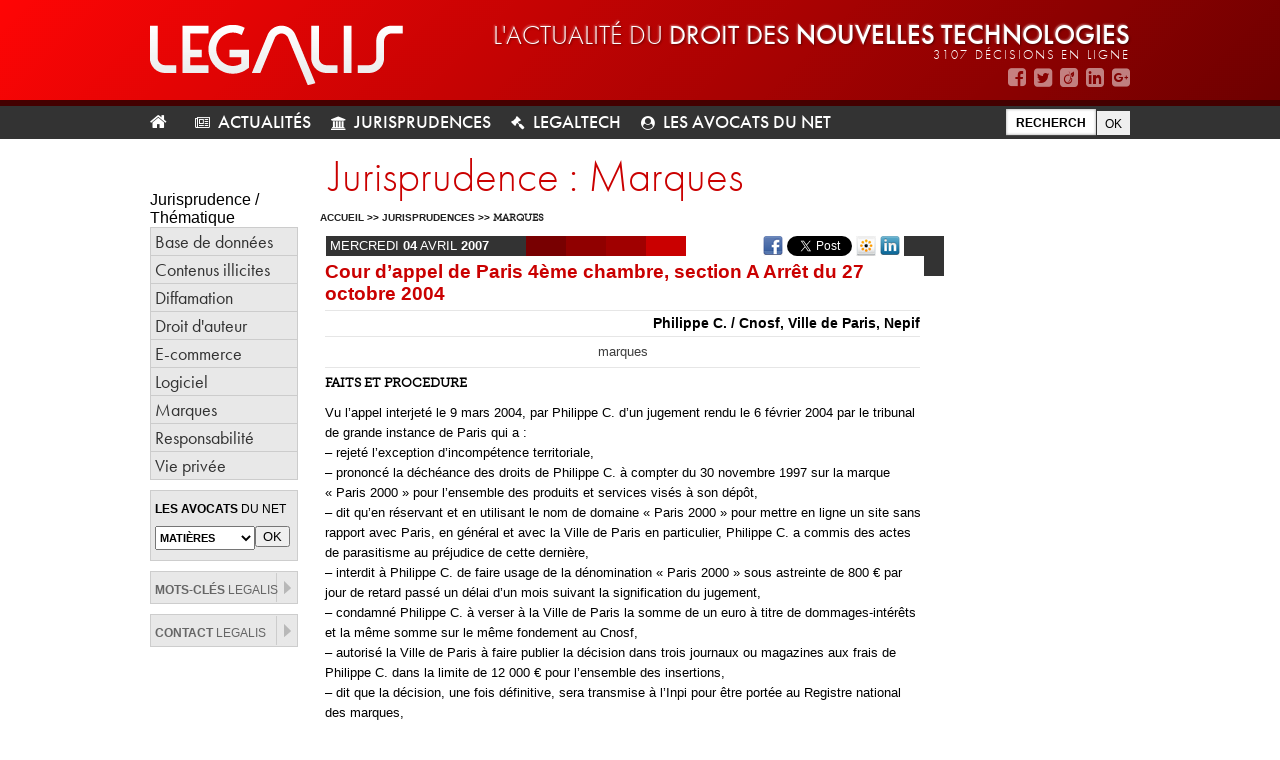

--- FILE ---
content_type: text/html; charset=UTF-8
request_url: https://www.legalis.net/jurisprudences/cour-dappel-de-paris-4eme-chambre-section-a-arret-du-27-octobre-2004/
body_size: 16969
content:
<!DOCTYPE html>
<html>
<head>
    <meta charset="utf-8">
        <meta name="viewport" content="width=device-width">
        <meta http-equiv="X-UA-Compatible" content="IE=edge,chrome=1">
    <meta name="description" content="L’actualité du droit des nouvelles technologies">
    <title>Legalis | L’actualité du droit des nouvelles technologies | Cour d&rsquo;appel de Paris 4ème chambre, section A Arrêt du 27 octobre 2004</title>
	<!-- Google Tag Manager -->
	<script>(function(w,d,s,l,i){w[l]=w[l]||[];w[l].push({'gtm.start':
	new Date().getTime(),event:'gtm.js'});var f=d.getElementsByTagName(s)[0],
	j=d.createElement(s),dl=l!='dataLayer'?'&l='+l:'';j.async=true;j.src=
	'https://www.googletagmanager.com/gtm.js?id='+i+dl;f.parentNode.insertBefore(j,f);
	})(window,document,'script','dataLayer','GTM-PTVWQS7');</script>
	<!-- End Google Tag Manager -->	
	<link href="https://fonts.googleapis.com/css?family=Fira+Sans:300,700|Oswald" rel="stylesheet">

    <link rel="stylesheet" type="text/css" media="all" href="https://www.legalis.net/wp-content/themes/legalis/css/legacy.css" />

    <link rel="stylesheet" type="text/css" media="all" href="https://www.legalis.net/wp-content/themes/legalis/css/typekit.css">
    <link rel="stylesheet" type="text/css" media="all" href="https://www.legalis.net/wp-content/themes/legalis/css/tools.css">
    <link rel="stylesheet" type="text/css" media="all" href="https://www.legalis.net/wp-content/themes/legalis/css/legalis.css">
    <link rel="stylesheet" type="text/css" media="all" href="https://www.legalis.net/wp-content/themes/legalis/css/custom.css">
    <link rel="stylesheet" type="text/css" media="all" href="https://www.legalis.net/wp-content/themes/legalis/css/homepage.css" />
    <link rel="stylesheet" type="text/css" media="all" href="https://www.legalis.net/wp-content/themes/legalis/css/mobile.css" />

    <link rel="stylesheet" type="text/css" media="print" href="https://www.legalis.net/wp-content/themes/legalis/css/impression.css" />

    <!-- <script src="//code.jquery.com/jquery-1.10.2.js"></script> -->
    <!--<script src="https://www.legalis.net/wp-content/themes/legalis/js/jquery.js" type="text/javascript"></script>-->

	<script src="https://use.fontawesome.com/7537a3e8bc.js"></script>
    <script type="text/javascript" src="https://cdnjs.cloudflare.com/ajax/libs/jquery/2.2.4/jquery.min.js"></script>
    <script src="//code.jquery.com/ui/1.11.4/jquery-ui.js"></script>

    <script src="https://www.legalis.net/wp-content/themes/legalis/js/jquery.form.js" type="text/javascript"></script>
    <script src="https://www.legalis.net/wp-content/themes/legalis/js/ajaxCallback.js" type="text/javascript"></script>

    <script type="text/javascript" src="https://www.legalis.net/wp-content/themes/legalis/js/jquery.date_input.js" ></script>
    <script type="text/javascript" src="https://www.legalis.net/wp-content/themes/legalis/js/params.date_input.js" ></script>
    <link type="text/css" href="https://www.legalis.net/wp-content/themes/legalis/js/date_input.css" rel="stylesheet" media="projection, screen, tv" />

    <script type="text/javascript" src="https://www.legalis.net/wp-content/themes/legalis/js/jquery.spyrit.js" ></script>
    <script type="text/javascript" src="https://www.legalis.net/wp-content/themes/legalis/js/functions.js" ></script>
    <script type="text/javascript" src="https://www.legalis.net/wp-content/themes/legalis/js/script.js" ></script>


    <script type="text/javascript" src="//use.typekit.net/zxn5fis.js"></script>
    <script type="text/javascript">try{Typekit.load();}catch(e){}</script>

    <!--[if lte IE 7]>
    <link href="https://www.legalis.net/wp-content/themes/legalis/css/legalis_ie.css" rel="stylesheet" type="text/css" media="projection, screen, tv" />
    <![endif]-->
    <meta name='robots' content='max-image-preview:large' />
	<style>img:is([sizes="auto" i], [sizes^="auto," i]) { contain-intrinsic-size: 3000px 1500px }</style>
	<script type="text/javascript">
/* <![CDATA[ */
window._wpemojiSettings = {"baseUrl":"https:\/\/s.w.org\/images\/core\/emoji\/16.0.1\/72x72\/","ext":".png","svgUrl":"https:\/\/s.w.org\/images\/core\/emoji\/16.0.1\/svg\/","svgExt":".svg","source":{"concatemoji":"https:\/\/www.legalis.net\/wp-includes\/js\/wp-emoji-release.min.js?ver=6.8.3"}};
/*! This file is auto-generated */
!function(s,n){var o,i,e;function c(e){try{var t={supportTests:e,timestamp:(new Date).valueOf()};sessionStorage.setItem(o,JSON.stringify(t))}catch(e){}}function p(e,t,n){e.clearRect(0,0,e.canvas.width,e.canvas.height),e.fillText(t,0,0);var t=new Uint32Array(e.getImageData(0,0,e.canvas.width,e.canvas.height).data),a=(e.clearRect(0,0,e.canvas.width,e.canvas.height),e.fillText(n,0,0),new Uint32Array(e.getImageData(0,0,e.canvas.width,e.canvas.height).data));return t.every(function(e,t){return e===a[t]})}function u(e,t){e.clearRect(0,0,e.canvas.width,e.canvas.height),e.fillText(t,0,0);for(var n=e.getImageData(16,16,1,1),a=0;a<n.data.length;a++)if(0!==n.data[a])return!1;return!0}function f(e,t,n,a){switch(t){case"flag":return n(e,"\ud83c\udff3\ufe0f\u200d\u26a7\ufe0f","\ud83c\udff3\ufe0f\u200b\u26a7\ufe0f")?!1:!n(e,"\ud83c\udde8\ud83c\uddf6","\ud83c\udde8\u200b\ud83c\uddf6")&&!n(e,"\ud83c\udff4\udb40\udc67\udb40\udc62\udb40\udc65\udb40\udc6e\udb40\udc67\udb40\udc7f","\ud83c\udff4\u200b\udb40\udc67\u200b\udb40\udc62\u200b\udb40\udc65\u200b\udb40\udc6e\u200b\udb40\udc67\u200b\udb40\udc7f");case"emoji":return!a(e,"\ud83e\udedf")}return!1}function g(e,t,n,a){var r="undefined"!=typeof WorkerGlobalScope&&self instanceof WorkerGlobalScope?new OffscreenCanvas(300,150):s.createElement("canvas"),o=r.getContext("2d",{willReadFrequently:!0}),i=(o.textBaseline="top",o.font="600 32px Arial",{});return e.forEach(function(e){i[e]=t(o,e,n,a)}),i}function t(e){var t=s.createElement("script");t.src=e,t.defer=!0,s.head.appendChild(t)}"undefined"!=typeof Promise&&(o="wpEmojiSettingsSupports",i=["flag","emoji"],n.supports={everything:!0,everythingExceptFlag:!0},e=new Promise(function(e){s.addEventListener("DOMContentLoaded",e,{once:!0})}),new Promise(function(t){var n=function(){try{var e=JSON.parse(sessionStorage.getItem(o));if("object"==typeof e&&"number"==typeof e.timestamp&&(new Date).valueOf()<e.timestamp+604800&&"object"==typeof e.supportTests)return e.supportTests}catch(e){}return null}();if(!n){if("undefined"!=typeof Worker&&"undefined"!=typeof OffscreenCanvas&&"undefined"!=typeof URL&&URL.createObjectURL&&"undefined"!=typeof Blob)try{var e="postMessage("+g.toString()+"("+[JSON.stringify(i),f.toString(),p.toString(),u.toString()].join(",")+"));",a=new Blob([e],{type:"text/javascript"}),r=new Worker(URL.createObjectURL(a),{name:"wpTestEmojiSupports"});return void(r.onmessage=function(e){c(n=e.data),r.terminate(),t(n)})}catch(e){}c(n=g(i,f,p,u))}t(n)}).then(function(e){for(var t in e)n.supports[t]=e[t],n.supports.everything=n.supports.everything&&n.supports[t],"flag"!==t&&(n.supports.everythingExceptFlag=n.supports.everythingExceptFlag&&n.supports[t]);n.supports.everythingExceptFlag=n.supports.everythingExceptFlag&&!n.supports.flag,n.DOMReady=!1,n.readyCallback=function(){n.DOMReady=!0}}).then(function(){return e}).then(function(){var e;n.supports.everything||(n.readyCallback(),(e=n.source||{}).concatemoji?t(e.concatemoji):e.wpemoji&&e.twemoji&&(t(e.twemoji),t(e.wpemoji)))}))}((window,document),window._wpemojiSettings);
/* ]]> */
</script>
<style id='wp-emoji-styles-inline-css' type='text/css'>

	img.wp-smiley, img.emoji {
		display: inline !important;
		border: none !important;
		box-shadow: none !important;
		height: 1em !important;
		width: 1em !important;
		margin: 0 0.07em !important;
		vertical-align: -0.1em !important;
		background: none !important;
		padding: 0 !important;
	}
</style>
<link rel='stylesheet' id='wp-block-library-css' href='https://www.legalis.net/wp-includes/css/dist/block-library/style.min.css?ver=6.8.3' type='text/css' media='all' />
<style id='classic-theme-styles-inline-css' type='text/css'>
/*! This file is auto-generated */
.wp-block-button__link{color:#fff;background-color:#32373c;border-radius:9999px;box-shadow:none;text-decoration:none;padding:calc(.667em + 2px) calc(1.333em + 2px);font-size:1.125em}.wp-block-file__button{background:#32373c;color:#fff;text-decoration:none}
</style>
<style id='global-styles-inline-css' type='text/css'>
:root{--wp--preset--aspect-ratio--square: 1;--wp--preset--aspect-ratio--4-3: 4/3;--wp--preset--aspect-ratio--3-4: 3/4;--wp--preset--aspect-ratio--3-2: 3/2;--wp--preset--aspect-ratio--2-3: 2/3;--wp--preset--aspect-ratio--16-9: 16/9;--wp--preset--aspect-ratio--9-16: 9/16;--wp--preset--color--black: #000000;--wp--preset--color--cyan-bluish-gray: #abb8c3;--wp--preset--color--white: #ffffff;--wp--preset--color--pale-pink: #f78da7;--wp--preset--color--vivid-red: #cf2e2e;--wp--preset--color--luminous-vivid-orange: #ff6900;--wp--preset--color--luminous-vivid-amber: #fcb900;--wp--preset--color--light-green-cyan: #7bdcb5;--wp--preset--color--vivid-green-cyan: #00d084;--wp--preset--color--pale-cyan-blue: #8ed1fc;--wp--preset--color--vivid-cyan-blue: #0693e3;--wp--preset--color--vivid-purple: #9b51e0;--wp--preset--gradient--vivid-cyan-blue-to-vivid-purple: linear-gradient(135deg,rgba(6,147,227,1) 0%,rgb(155,81,224) 100%);--wp--preset--gradient--light-green-cyan-to-vivid-green-cyan: linear-gradient(135deg,rgb(122,220,180) 0%,rgb(0,208,130) 100%);--wp--preset--gradient--luminous-vivid-amber-to-luminous-vivid-orange: linear-gradient(135deg,rgba(252,185,0,1) 0%,rgba(255,105,0,1) 100%);--wp--preset--gradient--luminous-vivid-orange-to-vivid-red: linear-gradient(135deg,rgba(255,105,0,1) 0%,rgb(207,46,46) 100%);--wp--preset--gradient--very-light-gray-to-cyan-bluish-gray: linear-gradient(135deg,rgb(238,238,238) 0%,rgb(169,184,195) 100%);--wp--preset--gradient--cool-to-warm-spectrum: linear-gradient(135deg,rgb(74,234,220) 0%,rgb(151,120,209) 20%,rgb(207,42,186) 40%,rgb(238,44,130) 60%,rgb(251,105,98) 80%,rgb(254,248,76) 100%);--wp--preset--gradient--blush-light-purple: linear-gradient(135deg,rgb(255,206,236) 0%,rgb(152,150,240) 100%);--wp--preset--gradient--blush-bordeaux: linear-gradient(135deg,rgb(254,205,165) 0%,rgb(254,45,45) 50%,rgb(107,0,62) 100%);--wp--preset--gradient--luminous-dusk: linear-gradient(135deg,rgb(255,203,112) 0%,rgb(199,81,192) 50%,rgb(65,88,208) 100%);--wp--preset--gradient--pale-ocean: linear-gradient(135deg,rgb(255,245,203) 0%,rgb(182,227,212) 50%,rgb(51,167,181) 100%);--wp--preset--gradient--electric-grass: linear-gradient(135deg,rgb(202,248,128) 0%,rgb(113,206,126) 100%);--wp--preset--gradient--midnight: linear-gradient(135deg,rgb(2,3,129) 0%,rgb(40,116,252) 100%);--wp--preset--font-size--small: 13px;--wp--preset--font-size--medium: 20px;--wp--preset--font-size--large: 36px;--wp--preset--font-size--x-large: 42px;--wp--preset--spacing--20: 0.44rem;--wp--preset--spacing--30: 0.67rem;--wp--preset--spacing--40: 1rem;--wp--preset--spacing--50: 1.5rem;--wp--preset--spacing--60: 2.25rem;--wp--preset--spacing--70: 3.38rem;--wp--preset--spacing--80: 5.06rem;--wp--preset--shadow--natural: 6px 6px 9px rgba(0, 0, 0, 0.2);--wp--preset--shadow--deep: 12px 12px 50px rgba(0, 0, 0, 0.4);--wp--preset--shadow--sharp: 6px 6px 0px rgba(0, 0, 0, 0.2);--wp--preset--shadow--outlined: 6px 6px 0px -3px rgba(255, 255, 255, 1), 6px 6px rgba(0, 0, 0, 1);--wp--preset--shadow--crisp: 6px 6px 0px rgba(0, 0, 0, 1);}:where(.is-layout-flex){gap: 0.5em;}:where(.is-layout-grid){gap: 0.5em;}body .is-layout-flex{display: flex;}.is-layout-flex{flex-wrap: wrap;align-items: center;}.is-layout-flex > :is(*, div){margin: 0;}body .is-layout-grid{display: grid;}.is-layout-grid > :is(*, div){margin: 0;}:where(.wp-block-columns.is-layout-flex){gap: 2em;}:where(.wp-block-columns.is-layout-grid){gap: 2em;}:where(.wp-block-post-template.is-layout-flex){gap: 1.25em;}:where(.wp-block-post-template.is-layout-grid){gap: 1.25em;}.has-black-color{color: var(--wp--preset--color--black) !important;}.has-cyan-bluish-gray-color{color: var(--wp--preset--color--cyan-bluish-gray) !important;}.has-white-color{color: var(--wp--preset--color--white) !important;}.has-pale-pink-color{color: var(--wp--preset--color--pale-pink) !important;}.has-vivid-red-color{color: var(--wp--preset--color--vivid-red) !important;}.has-luminous-vivid-orange-color{color: var(--wp--preset--color--luminous-vivid-orange) !important;}.has-luminous-vivid-amber-color{color: var(--wp--preset--color--luminous-vivid-amber) !important;}.has-light-green-cyan-color{color: var(--wp--preset--color--light-green-cyan) !important;}.has-vivid-green-cyan-color{color: var(--wp--preset--color--vivid-green-cyan) !important;}.has-pale-cyan-blue-color{color: var(--wp--preset--color--pale-cyan-blue) !important;}.has-vivid-cyan-blue-color{color: var(--wp--preset--color--vivid-cyan-blue) !important;}.has-vivid-purple-color{color: var(--wp--preset--color--vivid-purple) !important;}.has-black-background-color{background-color: var(--wp--preset--color--black) !important;}.has-cyan-bluish-gray-background-color{background-color: var(--wp--preset--color--cyan-bluish-gray) !important;}.has-white-background-color{background-color: var(--wp--preset--color--white) !important;}.has-pale-pink-background-color{background-color: var(--wp--preset--color--pale-pink) !important;}.has-vivid-red-background-color{background-color: var(--wp--preset--color--vivid-red) !important;}.has-luminous-vivid-orange-background-color{background-color: var(--wp--preset--color--luminous-vivid-orange) !important;}.has-luminous-vivid-amber-background-color{background-color: var(--wp--preset--color--luminous-vivid-amber) !important;}.has-light-green-cyan-background-color{background-color: var(--wp--preset--color--light-green-cyan) !important;}.has-vivid-green-cyan-background-color{background-color: var(--wp--preset--color--vivid-green-cyan) !important;}.has-pale-cyan-blue-background-color{background-color: var(--wp--preset--color--pale-cyan-blue) !important;}.has-vivid-cyan-blue-background-color{background-color: var(--wp--preset--color--vivid-cyan-blue) !important;}.has-vivid-purple-background-color{background-color: var(--wp--preset--color--vivid-purple) !important;}.has-black-border-color{border-color: var(--wp--preset--color--black) !important;}.has-cyan-bluish-gray-border-color{border-color: var(--wp--preset--color--cyan-bluish-gray) !important;}.has-white-border-color{border-color: var(--wp--preset--color--white) !important;}.has-pale-pink-border-color{border-color: var(--wp--preset--color--pale-pink) !important;}.has-vivid-red-border-color{border-color: var(--wp--preset--color--vivid-red) !important;}.has-luminous-vivid-orange-border-color{border-color: var(--wp--preset--color--luminous-vivid-orange) !important;}.has-luminous-vivid-amber-border-color{border-color: var(--wp--preset--color--luminous-vivid-amber) !important;}.has-light-green-cyan-border-color{border-color: var(--wp--preset--color--light-green-cyan) !important;}.has-vivid-green-cyan-border-color{border-color: var(--wp--preset--color--vivid-green-cyan) !important;}.has-pale-cyan-blue-border-color{border-color: var(--wp--preset--color--pale-cyan-blue) !important;}.has-vivid-cyan-blue-border-color{border-color: var(--wp--preset--color--vivid-cyan-blue) !important;}.has-vivid-purple-border-color{border-color: var(--wp--preset--color--vivid-purple) !important;}.has-vivid-cyan-blue-to-vivid-purple-gradient-background{background: var(--wp--preset--gradient--vivid-cyan-blue-to-vivid-purple) !important;}.has-light-green-cyan-to-vivid-green-cyan-gradient-background{background: var(--wp--preset--gradient--light-green-cyan-to-vivid-green-cyan) !important;}.has-luminous-vivid-amber-to-luminous-vivid-orange-gradient-background{background: var(--wp--preset--gradient--luminous-vivid-amber-to-luminous-vivid-orange) !important;}.has-luminous-vivid-orange-to-vivid-red-gradient-background{background: var(--wp--preset--gradient--luminous-vivid-orange-to-vivid-red) !important;}.has-very-light-gray-to-cyan-bluish-gray-gradient-background{background: var(--wp--preset--gradient--very-light-gray-to-cyan-bluish-gray) !important;}.has-cool-to-warm-spectrum-gradient-background{background: var(--wp--preset--gradient--cool-to-warm-spectrum) !important;}.has-blush-light-purple-gradient-background{background: var(--wp--preset--gradient--blush-light-purple) !important;}.has-blush-bordeaux-gradient-background{background: var(--wp--preset--gradient--blush-bordeaux) !important;}.has-luminous-dusk-gradient-background{background: var(--wp--preset--gradient--luminous-dusk) !important;}.has-pale-ocean-gradient-background{background: var(--wp--preset--gradient--pale-ocean) !important;}.has-electric-grass-gradient-background{background: var(--wp--preset--gradient--electric-grass) !important;}.has-midnight-gradient-background{background: var(--wp--preset--gradient--midnight) !important;}.has-small-font-size{font-size: var(--wp--preset--font-size--small) !important;}.has-medium-font-size{font-size: var(--wp--preset--font-size--medium) !important;}.has-large-font-size{font-size: var(--wp--preset--font-size--large) !important;}.has-x-large-font-size{font-size: var(--wp--preset--font-size--x-large) !important;}
:where(.wp-block-post-template.is-layout-flex){gap: 1.25em;}:where(.wp-block-post-template.is-layout-grid){gap: 1.25em;}
:where(.wp-block-columns.is-layout-flex){gap: 2em;}:where(.wp-block-columns.is-layout-grid){gap: 2em;}
:root :where(.wp-block-pullquote){font-size: 1.5em;line-height: 1.6;}
</style>
<link rel="https://api.w.org/" href="https://www.legalis.net/wp-json/" /><link rel="EditURI" type="application/rsd+xml" title="RSD" href="https://www.legalis.net/xmlrpc.php?rsd" />
<meta name="generator" content="WordPress 6.8.3" />
<link rel="canonical" href="https://www.legalis.net/jurisprudences/cour-dappel-de-paris-4eme-chambre-section-a-arret-du-27-octobre-2004/" />
<link rel='shortlink' href='https://www.legalis.net/?p=23995' />
<link rel="alternate" title="oEmbed (JSON)" type="application/json+oembed" href="https://www.legalis.net/wp-json/oembed/1.0/embed?url=https%3A%2F%2Fwww.legalis.net%2Fjurisprudences%2Fcour-dappel-de-paris-4eme-chambre-section-a-arret-du-27-octobre-2004%2F" />
<link rel="alternate" title="oEmbed (XML)" type="text/xml+oembed" href="https://www.legalis.net/wp-json/oembed/1.0/embed?url=https%3A%2F%2Fwww.legalis.net%2Fjurisprudences%2Fcour-dappel-de-paris-4eme-chambre-section-a-arret-du-27-octobre-2004%2F&#038;format=xml" />
<meta name="generator" content="Powered by Visual Composer - drag and drop page builder for WordPress."/>
<!--[if lte IE 9]><link rel="stylesheet" type="text/css" href="https://www.legalis.net/wp-content/plugins/js_composer/assets/css/vc_lte_ie9.min.css" media="screen"><![endif]--><!--[if IE  8]><link rel="stylesheet" type="text/css" href="https://www.legalis.net/wp-content/plugins/js_composer/assets/css/vc-ie8.min.css" media="screen"><![endif]--><noscript><style type="text/css"> .wpb_animate_when_almost_visible { opacity: 1; }</style></noscript></head>
<body>
<!-- Google Tag Manager (noscript) -->
<noscript><iframe src="https://www.googletagmanager.com/ns.html?id=GTM-PTVWQS7"
height="0" width="0" style="display:none;visibility:hidden"></iframe></noscript>
<!-- End Google Tag Manager (noscript) -->
	
        
    <div id="nav-container">
    	<div id="header2014">
    		<div id="wrapper">
    			<a href="https://www.legalis.net/"><img src="https://www.legalis.net/wp-content/themes/legalis/images/legalis_logo.png" class="logo2014"></a>
    			<div id="baseline">
    				l'actualité du <span style="font-weight:400">droit des </span><span style="font-weight:500">nouvelles technologies</span>
    				<span id="teas_count">3107 Décisions en ligne</span>
    			</div>
    			<ul id="social_nav">
    				<li><a href="https://www.facebook.com/legalis.net" target="_blank" title="Legalis sur Facebook"><i class="fa fa-facebook-square  fa-lg" aria-hidden="true"></i></a></li>
    				<li><a href="https://twitter.com/legalisnet" target="_blank" title="Legalis sur Twitter"><i class="fa fa-twitter-square fa-lg" aria-hidden="true"></i></a></li>
    				<li><a href="http://www.viadeo.com/fr/company/legalis-net" target="_blank" title="Legalis sur Viadeo"><i class="fa fa-viadeo-square  fa-lg" aria-hidden="true"></i></a></li>
    				<li><a href="https://www.linkedin.com/company/legalis-net" target="_blank" title="Legalis sur Linkedin"><i class="fa fa-linkedin-square fa-lg" aria-hidden="true"></i></a></li>
    				<li><a href="https://plus.google.com/u/0/105690071724819232544/posts" target="_blank" title="Legalis sur Google+"><i class="fa fa-google-plus-square fa-lg" aria-hidden="true"></i></a></li>    				
    			</ul>
    		</div>
    	</div>
    	<div id="nav2014">
    		<div id="wrapper">
    			<div id="top_nav">

                    <ul id="main_nav">
	<li><a href="/" title="Retour à l'accueil" style="padding: 4px 16px 6px 0px; background-color: transparent;"><i class="fa fa-home" aria-hidden="true"></i></a></li>
        <li id="item1">
        <a href="https://www.legalis.net/actualites/" title="Actualités">Actualités</a>
    </li>
        <li id="item2">
        <a href="https://www.legalis.net/jurisprudences/" title="Jurisprudences">Jurisprudences</a>
    </li>
        <li id="item3">
        <a href="https://www.legalis.net/legaltech/" title="LegalTech">LegalTech</a>
    </li>
        <li id="item4">
        <a href="https://www.legalis.net/les-avocats-du-net/" title="Les avocats du net">Les avocats du net</a>
    </li>
    

</ul>

    				<ul id="main_search">
                        <li>
							<form action="/recherche/" method="get" style="display:inline-block;">
									<input type="text" placeholder="RECHERCHER SUR LEGALIS" size="50" name="recherche" id="recherche_google" value="" accesskey="4" />
									<input type="submit" value="OK" title="Rechercher" />
							</form>
                        </li>
    					<!--<div class="advanced_search"><a href="/recherche-avancee/" title="Recherche avancée">Recherche avancée</a></div>-->
    				</ul>
    			</div>
    		</div>
    	</div>
    </div>
    <div id="wrapper">
        <div id="left" class="fl" style="padding-top:20px;">

<iframe data-w-type="embedded" frameborder="0" scrolling="no" marginheight="0" marginwidth="0" src="https://4zsw.mj.am/wgt/4zsw/r39/form?c=10e45e4c" width="100%" style="height: 0;"></iframe>

<script type="text/javascript" src="https://app.mailjet.com/pas-nc-embedded-v1.js"></script>

    <div class="spacer-10 clear">&nbsp;</div>

    <!-- Menu -->
    <div class="menu fl">
		<div><span>Jurisprudence /</span> Thématique</div>
        <ul>
			            <li class="">
                <a href="https://www.legalis.net/jurisprudences/base-de-donnees/" title="Base de données">Base de données</a>
            </li>
                        <li class="">
                <a href="https://www.legalis.net/jurisprudences/contenus-illicites/" title="Contenus illicites">Contenus illicites</a>
            </li>
                        <li class="">
                <a href="https://www.legalis.net/jurisprudences/diffamation/" title="Diffamation">Diffamation</a>
            </li>
                        <li class="">
                <a href="https://www.legalis.net/jurisprudences/droit-dauteur/" title="Droit d'auteur">Droit d'auteur</a>
            </li>
                        <li class="">
                <a href="https://www.legalis.net/jurisprudences/e-commerce/" title="E-commerce">E-commerce</a>
            </li>
                        <li class="">
                <a href="https://www.legalis.net/jurisprudences/logiciel/" title="Logiciel">Logiciel</a>
            </li>
                        <li class="">
                <a href="https://www.legalis.net/jurisprudences/marques/" title="Marques">Marques</a>
            </li>
                        <li class="">
                <a href="https://www.legalis.net/jurisprudences/responsabilite/" title="Responsabilité">Responsabilité</a>
            </li>
                        <li class="">
                <a href="https://www.legalis.net/jurisprudences/vie-privee/" title="Vie privée">Vie privée</a>
            </li>
                    </ul>
    </div>

    <div class="spacer-10 clear">&nbsp;</div>

    <!-- Avocats -->
    <div class="gray_box">
    <h2><b>Les avocats</b> du net</h2>
    <div class="formulaire_spip formulaire_recherche petit_formulaire_recherche_avocat">
        <form action="/les-avocats-du-net/" method="GET">
            <select name="category" class="fl">
                <option value="all">Matières</option>
                                <option value="base-de-donnees">
                    Base de données                </option>
                                <option value="contenus-illicites">
                    Contenus illicites                </option>
                                <option value="diffamation">
                    Diffamation                </option>
                                <option value="droit-dauteur">
                    Droit d'auteur                </option>
                                <option value="e-commerce">
                    E-commerce                </option>
                                <option value="logiciel">
                    Logiciel                </option>
                                <option value="marques">
                    Marques                </option>
                                <option value="responsabilite">
                    Responsabilité                </option>
                                <option value="vie-privee">
                    Vie privée                </option>
                            </select>
            <input type="submit" style="margin: 0;" class="" value="OK" />
        </form>
    </div>
    <!--<div class="btn" style="width: 115px;" ><a href="#"> Connexion</a></div>
	<div class="btn" style="width: 115px; margin: 3px 0px 2px 0px ;" ><a href="#"> Inscription</a></div>-->

</div>

    <div class="spacer-10 clear">&nbsp;</div>

    <!-- Mots clés -->
    <div class="gray_box rubriques fl">
        <h2>
            <a href="/mots-cles/" title="Mots clés Legalis">
                <span class="bold">Mots-clés</span> Legalis
            </a>
        </h2>
    </div>

    <div class="spacer-10 clear">&nbsp;</div>

    <!-- Contact -->
    <div id="menu_contact" class="gray_box rubriques fl">
        <h2>
            <a href="/contact/" title="Contact Legalis">
                <span class="bold">Contact</span> Legalis
            </a>
        </h2>
    </div>

    </br></br>
    <div style="margin-top:24px; display:none;">
        <a href="http://www.amazon.fr/Les-d%C3%A9cisions-cl%C3%A9s-droit-lInternet/dp/2955292400" target="_blank">
            <img src="https://www.legalis.net/wp-content/themes/legalis/images/banner01.png">
        </a>
    </div>
</div>

<div id="content" class="fl">
    <div class="spacer-10 clear">&nbsp;</div>
    <div class="box-620 liste_jugement fl">
        <h2>Jurisprudence : Marques</h2>

        <div class="filariane">
            <a href="/">Accueil</a>
            &gt;&gt; <a href="/jurisprudences">Jurisprudences</a>
            &gt;&gt;
            <strong class="on">
                <a href="/jurisprudences/marques-2">Marques</a>
            </strong>
        </div>

    </div>

    <div class="box-620 decision_justice fl">
        <div class="date_decision_justice fl">
            mercredi            <span class="bold">04</span> avril            <span class="bold">2007</span>
        </div>

        <div class="bouton_partage_communautaire">
    <a href="http://www.facebook.com/sharer.php?p[url]=https://www.legalis.net/jurisprudences/cour-dappel-de-paris-4eme-chambre-section-a-arret-du-27-octobre-2004/" target="_blank">
        <img src="https://www.legalis.net/wp-content/themes/legalis/images/bouton_facebook.png" alt="Facebook" />
    </a>

    <a target="_blank" href="https://twitter.com/share" class="twitter-share-button" data-url="https://www.legalis.net/jurisprudences/cour-dappel-de-paris-4eme-chambre-section-a-arret-du-27-octobre-2004/" data-lang="fr" data-count="none">Tweeter</a>
    <script>!function(d,s,id){var js,fjs=d.getElementsByTagName(s)[0];if(!d.getElementById(id)){js=d.createElement(s);js.id=id;js.src="//platform.twitter.com/widgets.js";fjs.parentNode.insertBefore(js,fjs);}}(document,"script","twitter-wjs");</script>

    <a href="http://www.viadeo.com/shareit/share/?url=https://www.legalis.net/jurisprudences/cour-dappel-de-paris-4eme-chambre-section-a-arret-du-27-octobre-2004/" target="_blank">
        <img src="https://www.legalis.net/wp-content/themes/legalis/images/bouton_viadeo.png" alt="Viadeo" />
    </a>

    <a href="http://www.linkedin.com/shareArticle?url=https://www.legalis.net/jurisprudences/cour-dappel-de-paris-4eme-chambre-section-a-arret-du-27-octobre-2004/" target="_blank">
        <img src="https://www.legalis.net/wp-content/themes/legalis/images/bouton_linkedin.png" alt="Linkedin" />
    </a>

    <g:plusone size="medium" annotation="none"></g:plusone>
    <script type="text/javascript">
      window.___gcfg = {lang: 'fr'};
      (function() {
        var po = document.createElement('script'); po.type = 'text/javascript'; po.async = true;
        po.src = 'https://apis.google.com/js/plusone.js';
        var s = document.getElementsByTagName('script')[0]; s.parentNode.insertBefore(po, s);
      })();
    </script>
</div>
        
        <!--<div class="consulter_breve fl"><a href="(#SURTITRE|attribut_html)">lire la brève</a></div>-->

        <div class="clear"></div>
        <h2 class="titre_decision">Cour d&rsquo;appel de Paris 4ème chambre, section A Arrêt du 27 octobre 2004</h2>
        <h3 class="sous_titre_decision">Philippe C. / Cnosf, Ville de Paris, Nepif</h3>
        
            <p class="mots_cles_decision">
                marques            </p>

        <p><strong>FAITS ET PROCEDURE</strong></p>
<p>Vu l&rsquo;appel interjeté le 9 mars 2004, par Philippe C. d&rsquo;un jugement rendu le 6 février 2004 par le tribunal de grande instance de Paris qui a :<br />
&#8211;	rejeté l&rsquo;exception d&rsquo;incompétence territoriale,<br />
&#8211;	prononcé la déchéance des droits de Philippe C. à compter du 30 novembre 1997 sur la marque « Paris 2000 » pour l&rsquo;ensemble des produits et services visés à son dépôt,<br />
&#8211;	dit qu&rsquo;en réservant et en utilisant le nom de domaine « Paris 2000 » pour mettre en ligne un site sans rapport avec Paris, en général et avec la Ville de Paris en particulier, Philippe C. a commis des actes de parasitisme au préjudice de cette dernière,<br />
&#8211;	interdit à Philippe C. de faire usage de la dénomination « Paris 2000 » sous astreinte de 800 € par jour de retard passé un délai d&rsquo;un mois suivant la signification du jugement,<br />
&#8211;	condamné Philippe C. à verser à la Ville de Paris la somme de un euro à titre de dommages-intérêts et la même somme sur le même fondement au Cnosf,<br />
&#8211;	autorisé la Ville de Paris à faire publier la décision dans trois journaux ou magazines aux frais de Philippe C. dans la limite de 12 000 € pour l&rsquo;ensemble des insertions,<br />
&#8211;	dit que la décision, une fois définitive, sera transmise à l&rsquo;Inpi pour être portée au Registre national des marques,<br />
&#8211;	condamné Philippe C. à verser sur le fondement de l&rsquo;article 700 du ncpc :<br />
•	4000 € au Cnosf,<br />
•	2000 à la Ville de Paris, <br />
•	1500 € à la société Nepif ;</p>
<p>Vu les dernières conclusions en date du 7 septembre 2004, par lesquelles Philippe C., poursuivant l&rsquo;infirmation de la décision entreprise, aux termes d&rsquo;écritures confuses et d&rsquo;un dispositif de cinq pages, comportant pour l&rsquo;essentiel une énumération de « dire et juger » et de « considérant » qui ne saurait constituer des prétentions au sens des dispositions du ncpc, demande à la cour de :<br />
&#8211;	dire qu&rsquo;il est le propriétaire légal et opposable de la marque « Paris 2000 » aux dates de l&rsquo;assignation du Cnosf par devant le tribunal de grande instance de Paris,<br />
&#8211;	dire que les tribunaux de Paris sont territorialement incompétents pour connaître des demandes de déchéance de la marque « Paris 2000 »,<br />
&#8211;	dire que la société Nepif, qui n&rsquo;est plus légalement propriétaire de la marque « Paris 2000 » n&rsquo;a pas à être impliquée dans cette cause,<br />
&#8211;	dire que seul le tribunal de grande instance de Grasse est compétent,<br />
&#8211;	débouter la Cnosf, la Ville de Paris et la Nepif de leurs demandes,<br />
&#8211;	dire que la marque Paris redevient sa propriété,<br />
&#8211;	dire que l&rsquo;usage du terme « Paris 2000 » est de nouveau autorisé,<br />
&#8211;	in limine litis, au vu des dispositions de l&rsquo;article 70 du ncpc, considérant que l&rsquo;assignation du seul Cnosf, présentée les 12 et 13 septembre 2002, ne concernait qu&rsquo;une simple et unique demande en déchéance de marque, dire que les demandes additionnelles de fraude d&rsquo;abus, de parasitisme, d&rsquo;atteinte au nom, à l&rsquo;image et à la renommée du Cnosf et de la ville de Paris (constituée pour la cause en intervenant volontairement) ne sont pas recevables au motif qu&rsquo;elles n&rsquo;ont pas de lien suffisant avec la prétention originaire,<br />
&#8211;	considérant que les termes Paris 2012 ou Jeux Olympiques ne sont pas cités dans l&rsquo;assignation, dire que toute référence à ces dénominations n&rsquo;ont pas de lien suffisant avec la prétention originaire,<br />
&#8211;	dire que le retrait, sans son autorisation, par le Cnosf et la Ville de Paris de la demande de « interdire à Philippe C. tout usage autre qu&rsquo;à titre informatif, du nom de Paris, seul ou en combinaison avec d&rsquo;autres mots, noms, lettres, chiffres, sigles ou dessins&#8230; » formulée dans les conclusions en date de mai 2002, a valeur de désistement d&rsquo;action,<br />
&#8211;	considérant que la marque « Paris 2000 » est un « usage du nom de Paris seul ou en combinaison&#8230; » dire irrecevables les nouvelles demandes présentées en août 2002,<br />
&#8211;	dire que ce retrait a valeur de désistement d&rsquo;action et emporte l&rsquo;annulation de la demande formulée et par conséquence la radiation de l&rsquo;action engagée à son encontre,<br />
&#8211;	dire la demande de la société Nepif non fondée,<br />
&#8211;	très subsidiairement où par impossible la cour estimerait le tribunal de grande instance de Paris compétent, considérant que ce serait dès lors la conséquence du refus par la cour de la reconnaissance de propriété de la marque « Paris 2000 », dire que cette affaire relève de la pleine et entière responsabilité du propriétaire reconnu de la marque, la société Nepif,<br />
&#8211;	dire en tout état de cause, qu&rsquo;il n&rsquo;a commis aucune faute de droit en rachetant la marque valable « Paris 2000 » à la société Nepif, ni aucune fraude,<br />
&#8211;	dire qu&rsquo;il n&rsquo;a jamais porté atteinte à l&rsquo;image de la Ville de Paris,<br />
&#8211;	dire que la marque « Paris 2000 » fut bien exploitée à compter du 5 juin 2002 et de manière sérieuse,<br />
&#8211;	dire que la marque était exploitée à la date de l&rsquo;assignation, rendant irrecevable une demande de nullité pour inexploitation,<br />
&#8211;	dire que la marque était exploitée 3 mois avant l&rsquo;assignation du Cnosf rendant irrecevable une demande de nullité pour inexploitation,<br />
&#8211;	débouter le Cnosf de ses demandes,<br />
&#8211;	débouter la Ville de Paris de ses demandes,<br />
&#8211;	dire qu&rsquo;il n&rsquo;a pas à publier, à ses frais, les attendus du jugement,<br />
&#8211;	dire qu&rsquo;il n&rsquo;est l&rsquo;objet d&rsquo;aucune astreinte,<br />
&#8211;	condamner le Cnosf au paiement de la somme de 10 000 € au titre des frais non compris dans les dépens,<br />
&#8211;	condamner la Ville de Paris qui s&rsquo;est portée solidaire du Cnosf au paiement de la somme de 10 000 € en application des dispositions de l&rsquo;article 700 du ncpc,<br />
&#8211;	condamner le Cnosf et la Ville de Paris à lui rembourser les 6001 € indûment perçus aux termes du jugement de première instance,<br />
&#8211;	condamner solidairement le Cnosf et la Ville de Paris au paiement de la somme de 41 600 € pour préjudice moral ;</p>
<p>Vu les dernières écritures en date du 31 août 2004, aux termes desquelles le Comité national olympique et sportif français, ci-après dénommé Cnosf, et la Ville de Paris, sollicitant la confirmation du jugement entrepris, prient la cour de :<br />
&#8211;	se déclarer compétente,<br />
&#8211;	constater que la marque n°92443766 « Paris 2000 » a été acquise frauduleusement par Philippe C. auprès de la société Nepif,<br />
&#8211;	dire nulle ou à tout le moins inopposable aux tiers la cession de la marque « Paris 2000 »,<br />
&#8211;	constater l&rsquo;absence d&rsquo;exploitation de l&rsquo;enregistrement de la marque « Paris 2000 » pour les produits et services des classes 16 et 41 visés au dépôt,<br />
&#8211;	prononcer la déchéance des droits de la société Nepif ou le cas échéant de Philippe C. sur l&rsquo;enregistrement de la marque « Paris 2000 » à compter de son dépôt, ou à tout le moins du 28 décembre 1996 ou du 30 novembre 1997,<br />
&#8211;	en tant que de besoin, dire que la marque « Paris 2000 » est nulle sur le fondement des articles L 711-3, L 711-4 et L 714-3 du code de la propriété intellectuelle,<br />
&#8211;	dire qu&rsquo;en réservant et en utilisant à titre de nom de domaine le signe « Paris 2000 » pour mettre en ligne un site n&rsquo;ayant aucun rapport avec la Ville de Paris, Philippe C. a commis une faute engageant sa responsabilité civile sur le fondement de l&rsquo;article 1382 du code civil,<br />
&#8211;	interdire à Philippe C. tout usage autre qu&rsquo;à titre informatif, du nom de Paris, seul ou en combinaison avec d&rsquo;autres mots, noms, lettres, sigles ou dessins, à quelque titre que ce soit et ce, sous astreinte de 1000 € par infraction constatée,<br />
&#8211;	ordonner la publication de la décision en intégralité ou par extraits dans trois journaux ou revues au choix de la Ville de Paris, aux frais avancés de Philippe C. pour un montant global n&rsquo;excédant pas la somme de 20 000 € HT,<br />
&#8211;	à titre subsidiaire, constater que Philippe C. n&rsquo;était pas le propriétaire légitime ou à tout le moins le titulaire inscrit de la marque « Paris 2000 » lors de la demande de renouvellement des droits,<br />
&#8211;	dire en conséquence, que le renouvellement des droits sur la marque n&rsquo;est pas valable et constater la déchéance de plein droit sur la marque « Paris 2000 » à l&rsquo;arrivée du terme de la période de protection, soit le 29 novembre 2002,<br />
&#8211;	requérir le greffier afin d&rsquo;inscrire la décision au Registre national des marques, à défaut autoriser le Cnosf ou la Ville de Paris à procéder à la dite inscription,<br />
&#8211;	condamner Philippe C. à payer tant au Cnosf qu&rsquo;à la Ville de Paris la somme de 20 000 € à titre de dommages-intérêts et la somme de 20 000 € au titre des frais non compris dans les dépens ;</p>
<p>Vu les écritures en date du 20 septembre 2004, par lesquelles la société Nouvelles éditions de Paris Ile de France, ci-après dénommée société Nepif demande à la cour de :<br />
&#8211;	constater qu&rsquo;elle a cédé par acte du 4 juin 2002 la marque « Paris 2000 » à Philippe C.,<br />
&#8211;	la mettre hors de cause,<br />
&#8211;	condamner Philippe C. au paiement de la somme de 5000 € au titre des frais non compris dans les dépens ;</p>
<p><strong>DISCUSSION</strong></p>
<p>Considérant que, pour un exposé complet des faits et de la procédure, il est expressément renvoyé au jugement déféré et aux écritures des parties ; qu&rsquo;il suffit de rappeler que :<br />
&#8211;	le Cnosf est le représentant en France du mouvement olympique qui réunit sous l&rsquo;autorité du Comité international Olympique, dit CIO, les fédérations sportives, les comités nationaux olympiques, les comités d&rsquo;organisation des Jeux Olympiques,<br />
&#8211;	tous les deux ans, le CIO désigne la ville hôte des prochains Jeux Olympiques d&rsquo;été en alternance avec les jeux d&rsquo;hiver,<br />
&#8211;	dans ce cadre, la France a présenté avec la Ville de Paris, collectivité territoriale, la candidature de Paris pour l&rsquo;organisation des Jeux Olympiques d&rsquo;été 2008,<br />
&#8211;	le 13 juillet 2001, le CIO a désigné la ville de Pékin comme organisateur de ces jeux,<br />
&#8211;	par suite de cette désignation, un certain nombre de personnalités ont soutenu la candidature de Paris pour l&rsquo;organisation des Jeux Olympiques de 2012 et de 2016,<br />
&#8211;	les 23 et 25 juillet 2001, Philippe C. a procédé au dépôt des marques Paris 2012 et Paris 2016,<br />
&#8211;	revendiquant des droits antérieurs sur la marque Paris 2008 n°98763428, déposée le 9 décembre 1998, le Cnosf a fait opposition aux demandes d&rsquo;enregistrement des marques de Philippe C.,<br />
&#8211;	par décisions rendues les 29 et 30 avril 2002, le directeur de l&rsquo;Inpi a fait droit à ces oppositions et rejeté ces demandes d&rsquo;enregistrement,<br />
&#8211;	le 15 juillet 2002, Philippe C. a adressé au Cnosf une lettre le mettant en demeure, sous la menace d&rsquo;agir en contrefaçon, de cesser l&rsquo;usage de la dénomination « Paris 2003 », utilisée à l&rsquo;occasion du Festival Olympique de la Jeunesse Européenne (Foje), lui opposant des droits sur la marque « Paris 2000 », déposée à l&rsquo;Inpi le 30 novembre 1992, n°92443766, qu&rsquo;il a acquise auprès de la société Nepif le 4 juin 2002,<br />
&#8211;	le Cnosf a constater qu&rsquo;à la date du 15 juillet 2002, le transfert de propriété de la marque « Paris 2000 » n&rsquo;était pas inscrit au RNM de sorte qu&rsquo;elle a assigné en déchéance, les 12 et 13 septembre 2002, tant Philippe C. que la société Nepif ;</p>
<p><strong>Sur la mise hors de cause de la société Nepif</strong></p>
<p>Considérant que s&rsquo;agissant notamment d&rsquo;une action en déchéance de la marque « Paris 2000 », il n&rsquo;y a pas lieu de mettre hors de cause la société Nepif qui a été titulaire de cette marque pendant la période d&rsquo;inexploitation considérée ;</p>
<p><strong>Sur l&rsquo;exception d&rsquo;incompétence territoriale</strong></p>
<p>Considérant que Philippe C. soulève l&rsquo;incompétence du tribunal de grande instance de Paris au profit du tribunal de grande instance de Grasse, exposant que la demande en déchéance ne pouvait être portée que devant la juridiction du domicile du titulaire de la marque ;</p>
<p>Considérant qu&rsquo;il est constant que Philippe C. a acquis de la société Nepif la marque « Paris 2000 » par acte du 4 juin 2002 ;</p>
<p>Mais considérant que lors de la délivrance des assignations en date des 12 et 13 septembre, la cession de la marque « Paris 2000 » n&rsquo;était pas inscrite au registre national des marques ; que ce transfert n&rsquo;a été publié que le 11 octobre 2002, de sorte que le Cnosf, agissant en déchéance des droits du titulaire de cette marque a légitiment assigné tant Philippe C. que la société Nepif ;</p>
<p>Que la mise en cause de cette société était d&rsquo;autant plus nécessaire que la période d&rsquo;inexploitation alléguée de la marque se situe également pendant la durée où elle a été propriétaire de cette marque ;</p>
<p>Qu&rsquo;il s&rsquo;ensuit que les premiers juges ont exactement rejeté l&rsquo;exception d&rsquo;incompétence en retenant que le siège de la société Nepif relève, par application des dispositions de l&rsquo;article 42 du ncpc, des tribunaux de Paris ;</p>
<p><strong>Sur l&rsquo;intervention de la Ville de Paris et la demande additionnelle de nullité de la marque « Paris 2000 »</strong></p>
<p>Considérant que contrairement à ce que soutient Philippe C., les demandes additionnelles pour fraude, parasitisme, atteinte au nom et à l&rsquo;image du Cnosf et de la Ville de Paris sont recevables et présentent, au sens de l&rsquo;article 70 du ncpc, un lien suffisant avec la demande de déchéance de marque, exposée dans l&rsquo;assignation introductive d&rsquo;instance ;</p>
<p><strong>Sur le désistement d&rsquo;action</strong></p>
<p>Considérant que Philippe C. prétend, de façon confuse, qu&rsquo;un désistement serait intervenu de la part du Cnosf et de la Ville de Paris au motif que dans les écritures signifiées en première instance le 12 août 2003, par le Cnosf ne serait pas reprise la demande formulée par la Ville de Paris dans ses conclusions d&rsquo;intervention volontaire du 20 mai 2003 ;</p>
<p>Mais considérant que l&rsquo;examen des conclusions échangées devant le tribunal démontre que le Cnosf et la Ville de Paris ont conclu, par des jeux d&rsquo;écritures séparés, de sorte que la demande de la Ville de Paris, figurant à ses conclusions du 20 mai 2003, n&rsquo;a pas été retirée par les écritures du Cnosf du 12 août 2003 ;</p>
<p><strong>Sur la demande en déchéance</strong></p>
<p>Considérant en droit qu&rsquo;aux termes de l&rsquo;article L 714-5 du code de la propriété intellectuelle :<br />
&#8211;	encourt la déchéance de ses droits le propriétaire de la marque qui, sans justes motifs, n&rsquo;en a pas fait un usage sérieux pour les produits et services visés dans l&rsquo;enregistrement pendant une période ininterrompue de cinq ans,<br />
&#8211;	l&rsquo;usage sérieux de la marque commencé ou repris postérieurement à la période d&rsquo;inexploitation n&rsquo;y fait pas obstacle s&rsquo;il a été entrepris dans les trois mois précédant la demande de déchéance et après que le propriétaire a eu connaissance de l&rsquo;éventualité de cette demande,<br />
&#8211;	la preuve de l&rsquo;exploitation incombe au propriétaire de la marque ;</p>
<p>Considérant en l&rsquo;espèce que la société Nepif, qui a cédé le 4 juin 2002, à Philippe C. la marque « Paris 2000 », déposée le 30 novembre 1992, en classes 16 et 41, reconnaît n&rsquo;avoir jamais exploité cette marque depuis son dépôt ;</p>
<p>Considérant que pour justifier de l&rsquo;exploitation de la marque, Philippe C. fait valoir être titulaire du nom de domaine « paris2000.info », avoir constitué une association « Paris 2000 » déclarée le 3 septembre 2002, avoir fait paraître une publicité dans le magazine Entreprendre en octobre/novembre 2002 ;</p>
<p>Considérant que la parution de cet encart publicitaire est postérieure à la demande en déchéance introduite le 12 septembre 2000 ;</p>
<p>Considérant, ainsi que l&rsquo;a retenu le tribunal, que les pièces versées aux débats, qui seraient des pages d&rsquo;écran du site internet « paris2000.info », n&rsquo;ont pas date certaine et sont, au demeurant, inopérantes à attester d&rsquo;une exploitation de la marque pour les produits et services visés au dépôt, à savoir le papier, les produits de l&rsquo;imprimerie, les éditions de revues, l&rsquo;éducation, la formation, le divertissement, les activités sportives et culturelles, dès lors que le contenu de ce site, qui serait un site de découverte de la convivialité et de la fraternité, constitué de divers liens hypertextes, est consacré à la promotion d&rsquo;un briquet jetable, d&rsquo;un détecteur de fuites pour micro ondes, d&rsquo;un enregistreur de poche ;</p>
<p>Que la seule réservation du nom de domaine « paris2000.info » ne constitue pas un usage réel et sérieux de la marque « Paris 2000 » pour désigner les produits et services visés à son dépôt ;</p>
<p>Que de même l&rsquo;adoption de la dénomination « Paris 2000 » pour nommer une association, ayant pour objet les informations multimédias, les divertissements, les activités sportives et culturelles, ne vaut pas usage à titre de marque ;</p>
<p>Que par voie de conséquence, la décision entreprise, qui a prononcé la déchéance des droits de Philippe C. à compter du 30 novembre 1997, sera confirmée ;</p>
<p><strong>Sur la fraude</strong></p>
<p>Considérant que le Cnosf fait également valoir que l&rsquo;acquisition par Philippe C. de la marque « Paris 2000 » présente un caractère frauduleux ;</p>
<p>Mais considérant que par des motifs pertinents, que la cour adopte, le tribunal a justement retenu que Philippe C., étant déchu de ses droits à compter du 30 novembre 1997, la constatation du caractère frauduleux de la cession intervenue postérieurement le 4 juin 2002 est dépourvue d&rsquo;objet puisque les droits cédés sont considérés comme inexistants ;</p>
<p><strong>Sur les demandes de la Ville de Paris</strong></p>
<p>Considérant que la Ville de Paris sollicite la nullité de la marques « Paris 2000 » sur le fondement des dispositions de l&rsquo;article L 711-3 du code de la propriété intellectuelle, au motif qu&rsquo;elle serait de nature à tromper le public sur la nature, la qualité et la provenance du produit ou service ;</p>
<p>Mais considérant que le tribunal a exactement jugé que le signe litigieux, du fait de la déchéance, n&rsquo;est plus approprié depuis le 30 novembre 1997 et qu&rsquo;en tout état de cause la marque « Paris 2000 » n&rsquo;a pas été exploitée, de sorte que la Ville de Paris ne justifie d&rsquo;aucun intérêt à sollicite la nullité de la marque litigieuse ;</p>
<p>Considérant que la Ville de Paris soutient également que l&rsquo;usage du nom de domaine « paris2000.info » porte atteinte à son nom, son image et à sa renommée ;</p>
<p>Considérant qu&rsquo;il est incontestable que l&rsquo;adoption de ce nom de domaine permet à Philippe C. de fournir une apparence officielle à son site et de détourner vers celui-ci le public recherchant des informations sur la Ville de Paris ;</p>
<p>Que le choix de cette dénomination ne saurait être fortuit et traduit la volonté délibérée de Philippe C. de chercher à tirer profit de la notoriété attachée à la Ville de Paris ;</p>
<p>Que l&rsquo;adoption et l&rsquo;usage du nom de domaine « paris2000.info » causent à la Ville de Paris un préjudice d&rsquo;image dès lors que l&rsquo;internaute, désirant se connecter sur un site qu&rsquo;il pense officiel de cette ville, constate que le site à l&rsquo;adresse « paris2000.info » ne traite aucune information ou activité en rapport avec Paris ;</p>
<p>Que par voie de conséquence, le jugement déféré, en ce qu&rsquo;il a retenu à l&rsquo;égard de Philippe C. des actes de parasitisme, sera confirmé ;</p>
<p><strong>Sur les mesures réparatrices</strong></p>
<p>Considérant que les mesures d&rsquo;interdiction et de publication ordonnées par le tribunal seront confirmées sauf à faire mention du présent arrêt ;</p>
<p>Que la décision entreprise sera également confirmée en ce qu&rsquo;elle a condamné Philippe C. à verser d&rsquo;une part, au Cnosf et d&rsquo;autre part, à la Ville de Paris la somme de un euro réclamée à titre de dommages-intérêts ;</p>
<p><strong>Sur les autres demandes</strong> </p>
<p>Considérant que la solution du litige commande de débouter Philippe C. de sa demande en remboursement des sommes réglées en exécution de la décision entreprise et de sa demande en dommages-intérêts en réparation d&rsquo;un prétendu préjudice moral ;</p>
<p>Considérant qu&rsquo;il résulte de l&rsquo;examen des faits ci-dessus relatés, que Philippe C., qui a acquis la marque « Paris 2000 » le 4 juin 2002, en sachant qu&rsquo;elle n&rsquo;était pas exploitée, comme en témoigne la lettre qu&rsquo;il a adressée à la société Nepif le 30 mai 2002, a fait preuve d&rsquo;une légèreté blâmable en opposant cette marque au Cnosf et en le menaçant d&rsquo;une action en contrefaçon, dans la lettre de mise en demeure du 15 juillet 2002, rédigée en ces termes peu mesurés : « Je demande donc que soit retiré par le Cnosf tout usage du terme Paris 2003 qui est une contrefaçon de la marque « Paris 2000&Prime;. Je laisse au Cnosf jusqu&rsquo;au lundi 5 août pour agir. Passé ce délai, si aucune action de régularisation n&rsquo;a été engagée, je saisirai mon avocat afin d&rsquo;engager une procédure pénale envers le Cnosf et nominativement, contre son dirigeant légal en exercice », alors qu&rsquo;il ne pouvait ignorer que cette injonction l&rsquo;exposait à une action en déchéance ;</p>
<p>Considérant par ailleurs, qu&rsquo;eu égard à la motivation claire et pertinente du jugement déféré, Philippe C. n&rsquo;a pu se méprendre sur l&rsquo;étendue de ses droits, de sorte qu&rsquo;il a fait dégénérer en abus son droit d&rsquo;appel ; qu&rsquo;il sera, en conséquence, condamné à payer tant au Cnosf qu&rsquo;à la Ville de Paris la somme de 10 000 € à titre de dommages-intérêts pour procédure abusive ;</p>
<p>Considérant que les dispositifs de l&rsquo;article 700 du ncpc doivent bénéficier tant au Cnosf qu&rsquo;à la Ville de Paris ; qu&rsquo;il sera alloué à ce titre à chacune d&rsquo;elles, la somme complémentaire de 10 000 € ; que ces dispositions doivent également bénéficier à la société Nepif à laquelle sera accordée la somme complémentaire de 5000 € ; que Philippe C. qui succombe en ses prétentions doit être débouté de sa demande formée sur ce même fondement ;</p>
<p><b>DECISION</p>
<p>Par ces motifs ;</p>
<p>. Confirme en toutes ses dispositions le jugement déféré,</p>
<p>Y ajoutant,</p>
<p>. Condamne Philippe C. à payer tant au Cnosf, qu&rsquo;à la Ville de Paris, la somme de 10 000 € pour appel abusif et la somme complémentaire de 10 000 € au titre des frais irrépétibles d&rsquo;appel,</p>
<p>. Le condamne à payer à la société Nepif la somme complémentaire de 5000 € au titre des frais irrépétibles d&rsquo;appel,</p>
<p>. Rejette toutes autres demandes,</p>
<p>. Condamne Philippe C. aux dépens et dit que ceux-ci pourront être recouvrés conformément aux dispositions de l&rsquo;article 699 du ncpc.</b></p>
<p><strong>La cour</strong> : M. Alain Carre Pierrat (président),  Mmes Marie Gabrielle Magueur et Dominique Rosenthal Rolland (conseillers)</p>
<p><strong>Avocats</strong> : Me Didier Grenouille, Me Fabienne Fajgenbaum, Me F. Chatelain</p>
<p><a href="?page=breves-article&#038;id_article=1887" target="blank">Notre présentation de la décision</a></p>

        
        <div class="spacer-10 clear">&nbsp;</div>

        <div class="bas_article">&nbsp;</div>

        <div class="spacer-20 clear"></div>

        <div class="en_complement">
                            <div class="entete_liste_complementaire">
                    <h2>En complément</h2>
                    <h3>
                        Maître Didier Grenouille est également intervenu(e) dans
                                                l'affaire suivante
                                                &nbsp;:
                    </h3>
                </div>
                <ul class="liste_affaires" style="display:none;">
                                        <li>
                        <a href="https://www.legalis.net/jurisprudences/cour-dappel-de-paris-4eme-chambre-section-a-arret-du-27-octobre-2004/" title="Cour d'appel de Paris 4ème chambre, section A Arrêt du 27 octobre 2004">
                            Cour d'appel de Paris 4ème chambre, section A Arrêt du 27 octobre 2004                        </a>
                    </li>
                                    </ul>
                <div class="spacer-10">&nbsp;</div>
                            <div class="entete_liste_complementaire">
                    <h2>En complément</h2>
                    <h3>
                        Maître F. Chatelain est également intervenu(e) dans
                                                l'affaire suivante
                                                &nbsp;:
                    </h3>
                </div>
                <ul class="liste_affaires" style="display:none;">
                                        <li>
                        <a href="https://www.legalis.net/jurisprudences/cour-dappel-de-paris-4eme-chambre-section-a-arret-du-27-octobre-2004/" title="Cour d'appel de Paris 4ème chambre, section A Arrêt du 27 octobre 2004">
                            Cour d'appel de Paris 4ème chambre, section A Arrêt du 27 octobre 2004                        </a>
                    </li>
                                    </ul>
                <div class="spacer-10">&nbsp;</div>
                            <div class="entete_liste_complementaire">
                    <h2>En complément</h2>
                    <h3>
                        Maître Fabienne Fajgenbaum est également intervenu(e) dans
                                                les 9 affaires suivante
                                                &nbsp;:
                    </h3>
                </div>
                <ul class="liste_affaires" style="display:none;">
                                        <li>
                        <a href="https://www.legalis.net/jurisprudences/tgi-de-paris-3eme-ch-3eme-section-jugement-du-30-juin-2017/" title="TGI de Paris, 3ème ch., 3ème sect., jugement du 30 juin 2017">
                            TGI de Paris, 3ème ch., 3ème sect., jugement du 30 juin 2017                        </a>
                    </li>
                                        <li>
                        <a href="https://www.legalis.net/jurisprudences/cour-dappel-de-paris-pole-5-ch-2-arret-du-26-mai-2017/" title="Cour d'appel de Paris, Pôle 5 - ch. 2, arrêt du 26 mai 2017">
                            Cour d'appel de Paris, Pôle 5 - ch. 2, arrêt du 26 mai 2017                        </a>
                    </li>
                                        <li>
                        <a href="https://www.legalis.net/jurisprudences/tribunal-de-grande-instance-de-paris-3eme-chambre-2eme-section-jugement-du-27-mai-2011/" title="Tribunal de grande instance de Paris 3ème chambre, 2ème section Jugement du 27 mai 2011">
                            Tribunal de grande instance de Paris 3ème chambre, 2ème section Jugement du 27 mai 2011                        </a>
                    </li>
                                        <li>
                        <a href="https://www.legalis.net/jurisprudences/cour-dappel-de-paris-pole-5-1ere-chambre-arret-du-14-octobre-2009/" title="Cour d'appel de Paris Pôle 5, 1ère chambre Arrêt du 14 octobre 2009">
                            Cour d'appel de Paris Pôle 5, 1ère chambre Arrêt du 14 octobre 2009                        </a>
                    </li>
                                        <li>
                        <a href="https://www.legalis.net/jurisprudences/tribunal-de-grande-instance-de-paris-3eme-chambre-2eme-section-jugement-du-30-mai-2008/" title="Tribunal de grande instance de Paris 3ème chambre, 2ème section Jugement du 30 mai 2008">
                            Tribunal de grande instance de Paris 3ème chambre, 2ème section Jugement du 30 mai 2008                        </a>
                    </li>
                                        <li>
                        <a href="https://www.legalis.net/jurisprudences/tribunal-de-grande-instance-de-paris-3eme-chambre-2eme-section-jugement-du-30-mai-2008-2/" title="Tribunal de grande instance de Paris 3ème chambre, 2ème section Jugement du 30 mai 2008">
                            Tribunal de grande instance de Paris 3ème chambre, 2ème section Jugement du 30 mai 2008                        </a>
                    </li>
                                        <li>
                        <a href="https://www.legalis.net/jurisprudences/tribunal-de-grande-instance-de-paris-3eme-chambre-2eme-section-jugement-du-6-juillet-2007/" title="Tribunal de grande instance de Paris 3ème chambre, 2ème section Jugement du 6 juillet 2007">
                            Tribunal de grande instance de Paris 3ème chambre, 2ème section Jugement du 6 juillet 2007                        </a>
                    </li>
                                        <li>
                        <a href="https://www.legalis.net/jurisprudences/cour-dappel-de-paris-4eme-chambre-section-a-arret-du-27-octobre-2004/" title="Cour d'appel de Paris 4ème chambre, section A Arrêt du 27 octobre 2004">
                            Cour d'appel de Paris 4ème chambre, section A Arrêt du 27 octobre 2004                        </a>
                    </li>
                                        <li>
                        <a href="https://www.legalis.net/jurisprudences/tribunal-de-grande-instance-de-paris-3eme-chambre-3eme-section-jugement-du-14-mars-2007/" title="Tribunal de grande instance de Paris 3ème chambre, 3ème section Jugement du 14 mars 2007">
                            Tribunal de grande instance de Paris 3ème chambre, 3ème section Jugement du 14 mars 2007                        </a>
                    </li>
                                    </ul>
                <div class="spacer-10">&nbsp;</div>
            
                            <div class="entete_liste_complementaire">
                    <h2>En complément</h2>
                    <h3>
                        Le magistrat Alain Carre-Pierrat est également intervenu(e) dans
                                                les 31 affaires suivante
                                                &nbsp;:
                    </h3>
                </div>
                <ul class="liste_affaires" style="display:none;">
                                        <li>
                        <a href="https://www.legalis.net/jurisprudences/cour-dappel-de-paris-4eme-chambre-section-a-arret-du-19-mars-2008/" title="Cour d'appel de Paris 4ème chambre, section A Arrêt du 19 mars 2008">
                            Cour d'appel de Paris 4ème chambre, section A Arrêt du 19 mars 2008                        </a>
                    </li>
                                        <li>
                        <a href="https://www.legalis.net/jurisprudences/cour-dappel-de-paris-4eme-chambre-section-a-arret-du-24-septembre-2008/" title="Cour d'appel de Paris 4ème chambre, section A Arrêt du 24 septembre 2008">
                            Cour d'appel de Paris 4ème chambre, section A Arrêt du 24 septembre 2008                        </a>
                    </li>
                                        <li>
                        <a href="https://www.legalis.net/jurisprudences/cour-dappel-de-paris-4eme-chambre-section-a-arret-du-3-mars-2004/" title="Cour d'appel de Paris 4ème chambre, section A Arrêt du 3 mars 2004">
                            Cour d'appel de Paris 4ème chambre, section A Arrêt du 3 mars 2004                        </a>
                    </li>
                                        <li>
                        <a href="https://www.legalis.net/jurisprudences/cour-dappel-de-paris-4eme-chambre-section-a-arret-du-19-mars-2008-2/" title="Cour d'appel de Paris 4ème chambre, section A Arrêt du 19 mars 2008">
                            Cour d'appel de Paris 4ème chambre, section A Arrêt du 19 mars 2008                        </a>
                    </li>
                                        <li>
                        <a href="https://www.legalis.net/jurisprudences/cour-dappel-de-paris-4eme-chambre-section-a-arret-du-20-fevrier-2008/" title="Cour d'appel de Paris 4ème chambre, section A Arrêt du 20 février 2008">
                            Cour d'appel de Paris 4ème chambre, section A Arrêt du 20 février 2008                        </a>
                    </li>
                                        <li>
                        <a href="https://www.legalis.net/jurisprudences/cour-dappel-de-paris-4eme-chambre-section-a-arret-du-31-octobre-2007/" title="Cour d'appel de Paris 4ème chambre, section A Arrêt du 31 octobre 2007">
                            Cour d'appel de Paris 4ème chambre, section A Arrêt du 31 octobre 2007                        </a>
                    </li>
                                        <li>
                        <a href="https://www.legalis.net/jurisprudences/cour-dappel-de-paris-4eme-chambre-section-a-arret-du-15-decembre-2004/" title="Cour d'appel de Paris 4ème chambre, section A Arrêt du 15 décembre 2004">
                            Cour d'appel de Paris 4ème chambre, section A Arrêt du 15 décembre 2004                        </a>
                    </li>
                                        <li>
                        <a href="https://www.legalis.net/jurisprudences/cour-dappel-de-paris-4eme-chambre-section-a-arret-du-6-octobre-2004/" title="Cour d'appel de Paris 4ème chambre, section A Arrêt du 6 octobre 2004">
                            Cour d'appel de Paris 4ème chambre, section A Arrêt du 6 octobre 2004                        </a>
                    </li>
                                        <li>
                        <a href="https://www.legalis.net/jurisprudences/cour-dappel-de-paris-4eme-chambre-section-a-arret-du-20-juin-2007/" title="Cour d'appel de Paris 4ème chambre, section A Arrêt du 20 juin 2007">
                            Cour d'appel de Paris 4ème chambre, section A Arrêt du 20 juin 2007                        </a>
                    </li>
                                        <li>
                        <a href="https://www.legalis.net/jurisprudences/cour-dappel-de-paris-4eme-chambre-section-a-arret-du-6-juin-2007/" title="Cour d'appel de Paris 4ème chambre, section A Arrêt du 6 juin 2007">
                            Cour d'appel de Paris 4ème chambre, section A Arrêt du 6 juin 2007                        </a>
                    </li>
                                        <li>
                        <a href="https://www.legalis.net/jurisprudences/cour-dappel-de-paris-4eme-chambre-section-a-arret-du-14-mars-2007/" title="Cour d'appel de Paris 4ème chambre, section A Arrêt du 14 mars 2007">
                            Cour d'appel de Paris 4ème chambre, section A Arrêt du 14 mars 2007                        </a>
                    </li>
                                        <li>
                        <a href="https://www.legalis.net/jurisprudences/cour-dappel-de-paris-4eme-chambre-section-a-arret-du-4-avril-2007/" title="Cour d'appel de Paris 4ème chambre, section A Arrêt du 4 avril 2007">
                            Cour d'appel de Paris 4ème chambre, section A Arrêt du 4 avril 2007                        </a>
                    </li>
                                        <li>
                        <a href="https://www.legalis.net/jurisprudences/cour-dappel-de-paris-4eme-chambre-section-a-arret-du-03-novembre-2004/" title="Cour d'appel de Paris 4ème chambre, section A Arrêt du 03 novembre 2004">
                            Cour d'appel de Paris 4ème chambre, section A Arrêt du 03 novembre 2004                        </a>
                    </li>
                                        <li>
                        <a href="https://www.legalis.net/jurisprudences/cour-dappel-de-paris-4eme-chambre-section-a-arret-du-27-octobre-2004/" title="Cour d'appel de Paris 4ème chambre, section A Arrêt du 27 octobre 2004">
                            Cour d'appel de Paris 4ème chambre, section A Arrêt du 27 octobre 2004                        </a>
                    </li>
                                        <li>
                        <a href="https://www.legalis.net/jurisprudences/cour-dappel-de-paris-4eme-chambre-section-a-arret-du-7-mars-2007/" title="Cour d'appel de Paris 4ème chambre, section A Arrêt du 7 mars 2007">
                            Cour d'appel de Paris 4ème chambre, section A Arrêt du 7 mars 2007                        </a>
                    </li>
                                        <li>
                        <a href="https://www.legalis.net/jurisprudences/cour-dappel-de-paris-4eme-chambre-section-a-arret-du-25-octobre-2006/" title="Cour d'appel de Paris 4ème chambre, section A Arrêt du 25 octobre 2006">
                            Cour d'appel de Paris 4ème chambre, section A Arrêt du 25 octobre 2006                        </a>
                    </li>
                                        <li>
                        <a href="https://www.legalis.net/jurisprudences/cour-dappel-de-paris-4eme-chambre-section-a-arret-du-26-avril-2006/" title="Cour d'appel de Paris 4ème chambre, section A Arrêt du 26 avril 2006">
                            Cour d'appel de Paris 4ème chambre, section A Arrêt du 26 avril 2006                        </a>
                    </li>
                                        <li>
                        <a href="https://www.legalis.net/jurisprudences/cour-dappel-de-paris-4eme-chambre-section-a-arret-du-28-juin-2006/" title="Cour d'appel de Paris 4ème chambre, section A Arrêt du 28 juin 2006">
                            Cour d'appel de Paris 4ème chambre, section A Arrêt du 28 juin 2006                        </a>
                    </li>
                                        <li>
                        <a href="https://www.legalis.net/jurisprudences/cour-dappel-de-paris-4eme-chambre-section-a-arret-du-26-avril-2006-2/" title="Cour d'appel de Paris 4ème chambre, section A Arrêt du 26 avril 2006">
                            Cour d'appel de Paris 4ème chambre, section A Arrêt du 26 avril 2006                        </a>
                    </li>
                                        <li>
                        <a href="https://www.legalis.net/jurisprudences/cour-dappel-de-paris-4eme-chambre-section-a-arret-du-7-juin-2006/" title="Cour d'appel de Paris 4ème chambre, section A Arrêt du 7 juin 2006">
                            Cour d'appel de Paris 4ème chambre, section A Arrêt du 7 juin 2006                        </a>
                    </li>
                                        <li>
                        <a href="https://www.legalis.net/jurisprudences/cour-dappel-de-paris-4eme-chambre-section-a-arret-du-22-juin-2005/" title="Cour d'appel de Paris 4ème chambre, section A Arrêt du 22 juin 2005">
                            Cour d'appel de Paris 4ème chambre, section A Arrêt du 22 juin 2005                        </a>
                    </li>
                                        <li>
                        <a href="https://www.legalis.net/jurisprudences/cour-dappel-de-paris-4eme-chambre-section-a-arret-du-16-novembre-2005/" title="Cour d'appel de Paris 4ème chambre, section A Arrêt du 16 novembre 2005">
                            Cour d'appel de Paris 4ème chambre, section A Arrêt du 16 novembre 2005                        </a>
                    </li>
                                        <li>
                        <a href="https://www.legalis.net/jurisprudences/cour-dappel-de-paris-4eme-chambre-section-a-arret-du-12-janvier-2005/" title="Cour d'appel de Paris 4ème chambre, section A Arrêt du 12 janvier 2005">
                            Cour d'appel de Paris 4ème chambre, section A Arrêt du 12 janvier 2005                        </a>
                    </li>
                                        <li>
                        <a href="https://www.legalis.net/jurisprudences/cour-dappel-de-paris-4eme-chambre-section-a-arret-du-9-juin-2004/" title="Cour d'appel de Paris, 4ème chambre, section A, arrêt du 9 juin 2004">
                            Cour d'appel de Paris, 4ème chambre, section A, arrêt du 9 juin 2004                        </a>
                    </li>
                                        <li>
                        <a href="https://www.legalis.net/jurisprudences/cour-dappel-de-paris-4eme-chambre-section-a-arret-du-24-mars-2004/" title="Cour d'Appel de Paris, 4ème chambre, section A, Arrêt du 24 mars 2004">
                            Cour d'Appel de Paris, 4ème chambre, section A, Arrêt du 24 mars 2004                        </a>
                    </li>
                                        <li>
                        <a href="https://www.legalis.net/jurisprudences/cour-dappel-de-paris-4eme-chambre-section-a-arret-du-18-fevrier-2004/" title="Cour d’appel de Paris, 4ème chambre, section A, arrêt du 18 février 2004">
                            Cour d’appel de Paris, 4ème chambre, section A, arrêt du 18 février 2004                        </a>
                    </li>
                                        <li>
                        <a href="https://www.legalis.net/jurisprudences/cour-dappel-de-paris-4eme-chambre-section-a-arret-du-10-decembre-2003/" title="Cour d'appel de Paris 4ème chambre, section A Arret du 10 décembre 2003">
                            Cour d'appel de Paris 4ème chambre, section A Arret du 10 décembre 2003                        </a>
                    </li>
                                        <li>
                        <a href="https://www.legalis.net/jurisprudences/cour-dappel-de-paris-4eme-chambre-section-a-arret-du-10-decembre-2003-2/" title="Cour d'appel de Paris 4ème chambre, section A Arrêt du 10 décembre 2003">
                            Cour d'appel de Paris 4ème chambre, section A Arrêt du 10 décembre 2003                        </a>
                    </li>
                                        <li>
                        <a href="https://www.legalis.net/jurisprudences/cour-dappel-de-paris-4eme-chambre-section-a-arret-du-15-octobre-2003/" title="Cour d'appel de Paris, 4ème chambre section A, Arrêt du 15 octobre 2003">
                            Cour d'appel de Paris, 4ème chambre section A, Arrêt du 15 octobre 2003                        </a>
                    </li>
                                        <li>
                        <a href="https://www.legalis.net/jurisprudences/cour-dappel-de-paris-4eme-chambre-section-a-18-juin-2003/" title="Cour d'appel de Paris 4ème chambre, section A 18 juin 2003">
                            Cour d'appel de Paris 4ème chambre, section A 18 juin 2003                        </a>
                    </li>
                                        <li>
                        <a href="https://www.legalis.net/jurisprudences/cour-dappel-de-paris-4eme-chambre-section-a-arret-du-30-avril-2003/" title="Cour d'appel de Paris 4ème chambre, section A Arrêt du 30 avril 2003">
                            Cour d'appel de Paris 4ème chambre, section A Arrêt du 30 avril 2003                        </a>
                    </li>
                                    </ul>
                <div class="spacer-10">&nbsp;</div>
                            <div class="entete_liste_complementaire">
                    <h2>En complément</h2>
                    <h3>
                        Le magistrat Dominique Rosenthal Rolland est également intervenu(e) dans
                                                les 39 affaires suivante
                                                &nbsp;:
                    </h3>
                </div>
                <ul class="liste_affaires" style="display:none;">
                                        <li>
                        <a href="https://www.legalis.net/jurisprudences/cour-dappel-de-paris-4eme-chambre-section-a-arret-du-19-mars-2008/" title="Cour d'appel de Paris 4ème chambre, section A Arrêt du 19 mars 2008">
                            Cour d'appel de Paris 4ème chambre, section A Arrêt du 19 mars 2008                        </a>
                    </li>
                                        <li>
                        <a href="https://www.legalis.net/jurisprudences/cour-dappel-de-paris-4eme-chambre-section-a-arret-du-24-septembre-2008/" title="Cour d'appel de Paris 4ème chambre, section A Arrêt du 24 septembre 2008">
                            Cour d'appel de Paris 4ème chambre, section A Arrêt du 24 septembre 2008                        </a>
                    </li>
                                        <li>
                        <a href="https://www.legalis.net/jurisprudences/cour-dappel-de-paris-4eme-chambre-section-a-arret-du-3-mars-2004/" title="Cour d'appel de Paris 4ème chambre, section A Arrêt du 3 mars 2004">
                            Cour d'appel de Paris 4ème chambre, section A Arrêt du 3 mars 2004                        </a>
                    </li>
                                        <li>
                        <a href="https://www.legalis.net/jurisprudences/cour-dappel-de-paris-4eme-chambre-section-a-arret-du-20-fevrier-2008/" title="Cour d'appel de Paris 4ème chambre, section A Arrêt du 20 février 2008">
                            Cour d'appel de Paris 4ème chambre, section A Arrêt du 20 février 2008                        </a>
                    </li>
                                        <li>
                        <a href="https://www.legalis.net/jurisprudences/cour-dappel-de-paris-4eme-chambre-section-a-arret-du-31-octobre-2007/" title="Cour d'appel de Paris 4ème chambre, section A Arrêt du 31 octobre 2007">
                            Cour d'appel de Paris 4ème chambre, section A Arrêt du 31 octobre 2007                        </a>
                    </li>
                                        <li>
                        <a href="https://www.legalis.net/jurisprudences/cour-dappel-de-paris-4eme-chambre-section-a-arret-du-15-decembre-2004/" title="Cour d'appel de Paris 4ème chambre, section A Arrêt du 15 décembre 2004">
                            Cour d'appel de Paris 4ème chambre, section A Arrêt du 15 décembre 2004                        </a>
                    </li>
                                        <li>
                        <a href="https://www.legalis.net/jurisprudences/cour-dappel-de-paris-4eme-chambre-section-a-arret-du-6-octobre-2004/" title="Cour d'appel de Paris 4ème chambre, section A Arrêt du 6 octobre 2004">
                            Cour d'appel de Paris 4ème chambre, section A Arrêt du 6 octobre 2004                        </a>
                    </li>
                                        <li>
                        <a href="https://www.legalis.net/jurisprudences/cour-dappel-de-paris-4eme-chambre-section-a-arret-du-6-juin-2007/" title="Cour d'appel de Paris 4ème chambre, section A Arrêt du 6 juin 2007">
                            Cour d'appel de Paris 4ème chambre, section A Arrêt du 6 juin 2007                        </a>
                    </li>
                                        <li>
                        <a href="https://www.legalis.net/jurisprudences/cour-dappel-de-paris-4eme-chambre-section-a-arret-du-14-mars-2007/" title="Cour d'appel de Paris 4ème chambre, section A Arrêt du 14 mars 2007">
                            Cour d'appel de Paris 4ème chambre, section A Arrêt du 14 mars 2007                        </a>
                    </li>
                                        <li>
                        <a href="https://www.legalis.net/jurisprudences/cour-dappel-de-paris-4eme-chambre-section-a-arret-du-03-novembre-2004/" title="Cour d'appel de Paris 4ème chambre, section A Arrêt du 03 novembre 2004">
                            Cour d'appel de Paris 4ème chambre, section A Arrêt du 03 novembre 2004                        </a>
                    </li>
                                        <li>
                        <a href="https://www.legalis.net/jurisprudences/cour-dappel-de-paris-4eme-chambre-section-a-arret-du-27-octobre-2004/" title="Cour d'appel de Paris 4ème chambre, section A Arrêt du 27 octobre 2004">
                            Cour d'appel de Paris 4ème chambre, section A Arrêt du 27 octobre 2004                        </a>
                    </li>
                                        <li>
                        <a href="https://www.legalis.net/jurisprudences/cour-dappel-de-paris-4eme-chambre-section-a-arret-du-7-mars-2007/" title="Cour d'appel de Paris 4ème chambre, section A Arrêt du 7 mars 2007">
                            Cour d'appel de Paris 4ème chambre, section A Arrêt du 7 mars 2007                        </a>
                    </li>
                                        <li>
                        <a href="https://www.legalis.net/jurisprudences/cour-dappel-de-paris-4eme-chambre-section-a-arret-du-25-octobre-2006/" title="Cour d'appel de Paris 4ème chambre, section A Arrêt du 25 octobre 2006">
                            Cour d'appel de Paris 4ème chambre, section A Arrêt du 25 octobre 2006                        </a>
                    </li>
                                        <li>
                        <a href="https://www.legalis.net/jurisprudences/cour-dappel-de-paris-4eme-chambre-section-a-arret-du-26-avril-2006/" title="Cour d'appel de Paris 4ème chambre, section A Arrêt du 26 avril 2006">
                            Cour d'appel de Paris 4ème chambre, section A Arrêt du 26 avril 2006                        </a>
                    </li>
                                        <li>
                        <a href="https://www.legalis.net/jurisprudences/cour-dappel-de-paris-4eme-chambre-section-a-arret-du-28-juin-2006/" title="Cour d'appel de Paris 4ème chambre, section A Arrêt du 28 juin 2006">
                            Cour d'appel de Paris 4ème chambre, section A Arrêt du 28 juin 2006                        </a>
                    </li>
                                        <li>
                        <a href="https://www.legalis.net/jurisprudences/cour-dappel-de-paris-4eme-chambre-section-a-arret-du-26-avril-2006-2/" title="Cour d'appel de Paris 4ème chambre, section A Arrêt du 26 avril 2006">
                            Cour d'appel de Paris 4ème chambre, section A Arrêt du 26 avril 2006                        </a>
                    </li>
                                        <li>
                        <a href="https://www.legalis.net/jurisprudences/cour-dappel-de-paris-4eme-chambre-section-a-arret-du-7-juin-2006/" title="Cour d'appel de Paris 4ème chambre, section A Arrêt du 7 juin 2006">
                            Cour d'appel de Paris 4ème chambre, section A Arrêt du 7 juin 2006                        </a>
                    </li>
                                        <li>
                        <a href="https://www.legalis.net/jurisprudences/cour-dappel-de-paris-4eme-chambre-section-a-arret-du-22-juin-2005/" title="Cour d'appel de Paris 4ème chambre, section A Arrêt du 22 juin 2005">
                            Cour d'appel de Paris 4ème chambre, section A Arrêt du 22 juin 2005                        </a>
                    </li>
                                        <li>
                        <a href="https://www.legalis.net/jurisprudences/cour-dappel-de-paris-4eme-chambre-section-a-arret-du-12-janvier-2005/" title="Cour d'appel de Paris 4ème chambre, section A Arrêt du 12 janvier 2005">
                            Cour d'appel de Paris 4ème chambre, section A Arrêt du 12 janvier 2005                        </a>
                    </li>
                                        <li>
                        <a href="https://www.legalis.net/jurisprudences/cour-dappel-de-paris-4eme-chambre-section-a-arret-du-9-juin-2004/" title="Cour d'appel de Paris, 4ème chambre, section A, arrêt du 9 juin 2004">
                            Cour d'appel de Paris, 4ème chambre, section A, arrêt du 9 juin 2004                        </a>
                    </li>
                                        <li>
                        <a href="https://www.legalis.net/jurisprudences/cour-dappel-de-paris-4eme-chambre-section-a-arret-du-24-mars-2004/" title="Cour d'Appel de Paris, 4ème chambre, section A, Arrêt du 24 mars 2004">
                            Cour d'Appel de Paris, 4ème chambre, section A, Arrêt du 24 mars 2004                        </a>
                    </li>
                                        <li>
                        <a href="https://www.legalis.net/jurisprudences/cour-dappel-de-paris-4eme-chambre-section-a-arret-du-10-decembre-2003/" title="Cour d'appel de Paris 4ème chambre, section A Arret du 10 décembre 2003">
                            Cour d'appel de Paris 4ème chambre, section A Arret du 10 décembre 2003                        </a>
                    </li>
                                        <li>
                        <a href="https://www.legalis.net/jurisprudences/cour-dappel-de-paris-4eme-chambre-section-a-arret-du-10-decembre-2003-2/" title="Cour d'appel de Paris 4ème chambre, section A Arrêt du 10 décembre 2003">
                            Cour d'appel de Paris 4ème chambre, section A Arrêt du 10 décembre 2003                        </a>
                    </li>
                                        <li>
                        <a href="https://www.legalis.net/jurisprudences/cour-dappel-de-paris-4eme-chambre-section-a-arret-du-15-octobre-2003/" title="Cour d'appel de Paris, 4ème chambre section A, Arrêt du 15 octobre 2003">
                            Cour d'appel de Paris, 4ème chambre section A, Arrêt du 15 octobre 2003                        </a>
                    </li>
                                        <li>
                        <a href="https://www.legalis.net/jurisprudences/tribunal-de-grande-instance-de-nanterre-ordonnance-de-refere-du-17-mai-2001/" title="Tribunal de grande instance de Nanterre Ordonnance de référé du 17 mai 2001">
                            Tribunal de grande instance de Nanterre Ordonnance de référé du 17 mai 2001                        </a>
                    </li>
                                        <li>
                        <a href="https://www.legalis.net/jurisprudences/tribunal-de-grande-instance-de-nanterre-2eme-chambre-jugement-du-2-avril-2001-2/" title="Tribunal de Grande Instance de Nanterre 2ème chambre Jugement du 2 avril 2001">
                            Tribunal de Grande Instance de Nanterre 2ème chambre Jugement du 2 avril 2001                        </a>
                    </li>
                                        <li>
                        <a href="https://www.legalis.net/jurisprudences/tribunal-de-grande-instance-de-nanterre-ordonnance-de-refere-du-19-fevrier-2001/" title="Tribunal de Grande Instance de Nanterre Ordonnance de référé du 19 février 2001">
                            Tribunal de Grande Instance de Nanterre Ordonnance de référé du 19 février 2001                        </a>
                    </li>
                                        <li>
                        <a href="https://www.legalis.net/jurisprudences/tribunal-de-grande-instance-de-nanterre-ordonnance-de-refere-du-12-fevrier-2001/" title="Tribunal de Grande Instance de Nanterre Ordonnance de référé du 12 février 2001">
                            Tribunal de Grande Instance de Nanterre Ordonnance de référé du 12 février 2001                        </a>
                    </li>
                                        <li>
                        <a href="https://www.legalis.net/jurisprudences/tribunal-de-grande-instance-de-nanterre-ordonnance-de-refere-du-8-janvier-2001/" title="Tribunal de Grande Instance de Nanterre Ordonnance de référé du 8 janvier 2001">
                            Tribunal de Grande Instance de Nanterre Ordonnance de référé du 8 janvier 2001                        </a>
                    </li>
                                        <li>
                        <a href="https://www.legalis.net/jurisprudences/tribunal-de-grande-instance-de-nanterre-ordonnance-de-refere-du-3-juillet-2000/" title="Tribunal de Grande Instance de Nanterre  Ordonnance de référé du 3 juillet 2000">
                            Tribunal de Grande Instance de Nanterre  Ordonnance de référé du 3 juillet 2000                        </a>
                    </li>
                                        <li>
                        <a href="https://www.legalis.net/jurisprudences/tribunal-de-grande-instance-de-nanterre-2eme-chambre-jugement-du-20-mars-2000/" title="Tribunal de Grande Instance de Nanterre 2ème chambre Jugement du 20 mars 2000">
                            Tribunal de Grande Instance de Nanterre 2ème chambre Jugement du 20 mars 2000                        </a>
                    </li>
                                        <li>
                        <a href="https://www.legalis.net/jurisprudences/tribunal-de-grande-instance-de-nanterre-ordonnance-de-refere-du-16-mars-2000/" title="Tribunal de grande instance de Nanterre Ordonnance de référé du 16 mars 2000">
                            Tribunal de grande instance de Nanterre Ordonnance de référé du 16 mars 2000                        </a>
                    </li>
                                        <li>
                        <a href="https://www.legalis.net/jurisprudences/tribunal-de-grande-instance-de-nanterre-2eme-chambre-jugement-du-13-mars-2000/" title="Tribunal de Grande Instance de Nanterre 2ème chambre Jugement du 13 mars 2000">
                            Tribunal de Grande Instance de Nanterre 2ème chambre Jugement du 13 mars 2000                        </a>
                    </li>
                                        <li>
                        <a href="https://www.legalis.net/jurisprudences/tribunal-de-grande-instance-de-nanterre-ordonnance-de-refere-du-31-janvier-2000/" title="Tribunal de Grande Instance de Nanterre Ordonnance de référé du 31 janvier 2000">
                            Tribunal de Grande Instance de Nanterre Ordonnance de référé du 31 janvier 2000                        </a>
                    </li>
                                        <li>
                        <a href="https://www.legalis.net/jurisprudences/tribunal-de-grande-instance-de-nanterre-ordonnance-de-refere-du-16-septembre-1999/" title="Tribunal de grande instance de Nanterre Ordonnance de référé du 16 septembre 1999">
                            Tribunal de grande instance de Nanterre Ordonnance de référé du 16 septembre 1999                        </a>
                    </li>
                                        <li>
                        <a href="https://www.legalis.net/jurisprudences/tribunal-de-grande-instance-de-nanterre-ordonnance-de-refere-du-16-septembre-1999-2/" title="Tribunal de grande instance de Nanterre Ordonnance de référé du 16 septembre 1999">
                            Tribunal de grande instance de Nanterre Ordonnance de référé du 16 septembre 1999                        </a>
                    </li>
                                        <li>
                        <a href="https://www.legalis.net/jurisprudences/tribunal-de-grande-instance-de-nanterre-ordonnance-de-refere-du-30-juin-1999/" title="Tribunal de Grande Instance de Nanterre  Ordonnance de référé du 30 juin 1999">
                            Tribunal de Grande Instance de Nanterre  Ordonnance de référé du 30 juin 1999                        </a>
                    </li>
                                        <li>
                        <a href="https://www.legalis.net/jurisprudences/tribunal-de-grande-instance-de-nanterre-jugement-rendu-le-18-janvier-1999/" title="Tribunal de Grande Instance de Nanterre Jugement rendu le 18 janvier 1999">
                            Tribunal de Grande Instance de Nanterre Jugement rendu le 18 janvier 1999                        </a>
                    </li>
                                        <li>
                        <a href="https://www.legalis.net/jurisprudences/tribunal-de-grande-instance-de-nanterre-ordonnance-de-refere-du-13-octobre-1997/" title="Tribunal de grande instance de Nanterre Ordonnance de référé du 13 octobre 1997">
                            Tribunal de grande instance de Nanterre Ordonnance de référé du 13 octobre 1997                        </a>
                    </li>
                                    </ul>
                <div class="spacer-10">&nbsp;</div>
                            <div class="entete_liste_complementaire">
                    <h2>En complément</h2>
                    <h3>
                        Le magistrat Marie Gabrielle Magueur est également intervenu(e) dans
                                                les 23 affaires suivante
                                                &nbsp;:
                    </h3>
                </div>
                <ul class="liste_affaires" style="display:none;">
                                        <li>
                        <a href="https://www.legalis.net/jurisprudences/cour-dappel-de-paris-4eme-chambre-section-a-arret-du-3-mars-2004/" title="Cour d'appel de Paris 4ème chambre, section A Arrêt du 3 mars 2004">
                            Cour d'appel de Paris 4ème chambre, section A Arrêt du 3 mars 2004                        </a>
                    </li>
                                        <li>
                        <a href="https://www.legalis.net/jurisprudences/cour-dappel-de-paris-4eme-chambre-section-a-arret-du-15-decembre-2004/" title="Cour d'appel de Paris 4ème chambre, section A Arrêt du 15 décembre 2004">
                            Cour d'appel de Paris 4ème chambre, section A Arrêt du 15 décembre 2004                        </a>
                    </li>
                                        <li>
                        <a href="https://www.legalis.net/jurisprudences/cour-dappel-de-paris-4eme-chambre-section-a-arret-du-6-octobre-2004/" title="Cour d'appel de Paris 4ème chambre, section A Arrêt du 6 octobre 2004">
                            Cour d'appel de Paris 4ème chambre, section A Arrêt du 6 octobre 2004                        </a>
                    </li>
                                        <li>
                        <a href="https://www.legalis.net/jurisprudences/cour-dappel-de-paris-4eme-chambre-section-a-arret-du-14-mars-2007/" title="Cour d'appel de Paris 4ème chambre, section A Arrêt du 14 mars 2007">
                            Cour d'appel de Paris 4ème chambre, section A Arrêt du 14 mars 2007                        </a>
                    </li>
                                        <li>
                        <a href="https://www.legalis.net/jurisprudences/cour-dappel-de-paris-4eme-chambre-section-a-arret-du-03-novembre-2004/" title="Cour d'appel de Paris 4ème chambre, section A Arrêt du 03 novembre 2004">
                            Cour d'appel de Paris 4ème chambre, section A Arrêt du 03 novembre 2004                        </a>
                    </li>
                                        <li>
                        <a href="https://www.legalis.net/jurisprudences/cour-dappel-de-paris-4eme-chambre-section-a-arret-du-27-octobre-2004/" title="Cour d'appel de Paris 4ème chambre, section A Arrêt du 27 octobre 2004">
                            Cour d'appel de Paris 4ème chambre, section A Arrêt du 27 octobre 2004                        </a>
                    </li>
                                        <li>
                        <a href="https://www.legalis.net/jurisprudences/cour-dappel-de-paris-4eme-chambre-section-a-arret-du-7-mars-2007/" title="Cour d'appel de Paris 4ème chambre, section A Arrêt du 7 mars 2007">
                            Cour d'appel de Paris 4ème chambre, section A Arrêt du 7 mars 2007                        </a>
                    </li>
                                        <li>
                        <a href="https://www.legalis.net/jurisprudences/cour-dappel-de-paris-4eme-chambre-section-a-arret-du-25-octobre-2006/" title="Cour d'appel de Paris 4ème chambre, section A Arrêt du 25 octobre 2006">
                            Cour d'appel de Paris 4ème chambre, section A Arrêt du 25 octobre 2006                        </a>
                    </li>
                                        <li>
                        <a href="https://www.legalis.net/jurisprudences/cour-dappel-de-paris-4eme-chambre-section-a-arret-du-26-avril-2006/" title="Cour d'appel de Paris 4ème chambre, section A Arrêt du 26 avril 2006">
                            Cour d'appel de Paris 4ème chambre, section A Arrêt du 26 avril 2006                        </a>
                    </li>
                                        <li>
                        <a href="https://www.legalis.net/jurisprudences/cour-dappel-de-paris-4eme-chambre-section-a-arret-du-28-juin-2006/" title="Cour d'appel de Paris 4ème chambre, section A Arrêt du 28 juin 2006">
                            Cour d'appel de Paris 4ème chambre, section A Arrêt du 28 juin 2006                        </a>
                    </li>
                                        <li>
                        <a href="https://www.legalis.net/jurisprudences/cour-dappel-de-paris-4eme-chambre-section-a-arret-du-26-avril-2006-2/" title="Cour d'appel de Paris 4ème chambre, section A Arrêt du 26 avril 2006">
                            Cour d'appel de Paris 4ème chambre, section A Arrêt du 26 avril 2006                        </a>
                    </li>
                                        <li>
                        <a href="https://www.legalis.net/jurisprudences/cour-dappel-de-paris-4eme-chambre-section-a-arret-du-7-juin-2006/" title="Cour d'appel de Paris 4ème chambre, section A Arrêt du 7 juin 2006">
                            Cour d'appel de Paris 4ème chambre, section A Arrêt du 7 juin 2006                        </a>
                    </li>
                                        <li>
                        <a href="https://www.legalis.net/jurisprudences/cour-dappel-de-paris-4eme-chambre-section-a-arret-du-22-juin-2005/" title="Cour d'appel de Paris 4ème chambre, section A Arrêt du 22 juin 2005">
                            Cour d'appel de Paris 4ème chambre, section A Arrêt du 22 juin 2005                        </a>
                    </li>
                                        <li>
                        <a href="https://www.legalis.net/jurisprudences/cour-dappel-de-paris-4eme-chambre-section-a-arret-du-16-novembre-2005/" title="Cour d'appel de Paris 4ème chambre, section A Arrêt du 16 novembre 2005">
                            Cour d'appel de Paris 4ème chambre, section A Arrêt du 16 novembre 2005                        </a>
                    </li>
                                        <li>
                        <a href="https://www.legalis.net/jurisprudences/cour-dappel-de-paris-4eme-chambre-section-a-arret-du-12-janvier-2005/" title="Cour d'appel de Paris 4ème chambre, section A Arrêt du 12 janvier 2005">
                            Cour d'appel de Paris 4ème chambre, section A Arrêt du 12 janvier 2005                        </a>
                    </li>
                                        <li>
                        <a href="https://www.legalis.net/jurisprudences/cour-dappel-de-paris-4eme-chambre-section-a-arret-du-9-juin-2004/" title="Cour d'appel de Paris, 4ème chambre, section A, arrêt du 9 juin 2004">
                            Cour d'appel de Paris, 4ème chambre, section A, arrêt du 9 juin 2004                        </a>
                    </li>
                                        <li>
                        <a href="https://www.legalis.net/jurisprudences/cour-dappel-de-paris-4eme-chambre-section-a-arret-du-24-mars-2004/" title="Cour d'Appel de Paris, 4ème chambre, section A, Arrêt du 24 mars 2004">
                            Cour d'Appel de Paris, 4ème chambre, section A, Arrêt du 24 mars 2004                        </a>
                    </li>
                                        <li>
                        <a href="https://www.legalis.net/jurisprudences/cour-dappel-de-paris-4eme-chambre-section-a-arret-du-15-octobre-2003/" title="Cour d'appel de Paris, 4ème chambre section A, Arrêt du 15 octobre 2003">
                            Cour d'appel de Paris, 4ème chambre section A, Arrêt du 15 octobre 2003                        </a>
                    </li>
                                        <li>
                        <a href="https://www.legalis.net/jurisprudences/cour-dappel-de-paris-4eme-chambre-section-a-18-juin-2003/" title="Cour d'appel de Paris 4ème chambre, section A 18 juin 2003">
                            Cour d'appel de Paris 4ème chambre, section A 18 juin 2003                        </a>
                    </li>
                                        <li>
                        <a href="https://www.legalis.net/jurisprudences/cour-dappel-de-paris-4eme-chambre-section-a-arret-du-30-avril-2003/" title="Cour d'appel de Paris 4ème chambre, section A Arrêt du 30 avril 2003">
                            Cour d'appel de Paris 4ème chambre, section A Arrêt du 30 avril 2003                        </a>
                    </li>
                                        <li>
                        <a href="https://www.legalis.net/jurisprudences/cour-dappel-de-paris-4eme-chambre-section-a-arret-du-19-septembre-2001/" title="Cour d'appel de Paris 4ème chambre, section A Arrêt du 19 septembre 2001">
                            Cour d'appel de Paris 4ème chambre, section A Arrêt du 19 septembre 2001                        </a>
                    </li>
                                        <li>
                        <a href="https://www.legalis.net/jurisprudences/cour-dappel-de-paris-4eme-chambre-section-a-arret-du-12-septembre-2001/" title="Cour d'appel de Paris, 4ème chambre, section A, Arrêt du 12 septembre 2001">
                            Cour d'appel de Paris, 4ème chambre, section A, Arrêt du 12 septembre 2001                        </a>
                    </li>
                                        <li>
                        <a href="https://www.legalis.net/jurisprudences/cour-dappel-de-paris-4eme-chambre-section-a-arret-du-16-mai-2001/" title="Cour d'appel de Paris 4ème chambre, section A Arrêt du 16 mai 2001">
                            Cour d'appel de Paris 4ème chambre, section A Arrêt du 16 mai 2001                        </a>
                    </li>
                                    </ul>
                <div class="spacer-10">&nbsp;</div>
            
            <p class="note_informative">* Nous portons l'attention de nos lecteurs sur les possibilités d'homonymies particuliérement lorsque les décisions ne comportent pas le prénom des personnes.</p>
        </div>
    </div>

    <div class="spacer-20 clear"></div>
</div>



    <div class="border_top fl">&nbsp;</div>

    <div id="footer" class="fl">
        <div class="fil_rss-xml fl">

        </div>
        <div class="copyright_infos-legales fr">
            <a href="/contact" title="Contact Legalis">
                Contact
            </a>
            &nbsp;&amp;&nbsp;
            <a href="/infos-legales" title="Infos légales">
                Infos légales
            </a>
        </div>
    </div>

</div>

<script type="speculationrules">
{"prefetch":[{"source":"document","where":{"and":[{"href_matches":"\/*"},{"not":{"href_matches":["\/wp-*.php","\/wp-admin\/*","\/wp-content\/uploads\/*","\/wp-content\/*","\/wp-content\/plugins\/*","\/wp-content\/themes\/legalis\/*","\/*\\?(.+)"]}},{"not":{"selector_matches":"a[rel~=\"nofollow\"]"}},{"not":{"selector_matches":".no-prefetch, .no-prefetch a"}}]},"eagerness":"conservative"}]}
</script>

<script type="text/javascript">
function SetCookie(c_name,value,expiredays)
{
var exdate=new Date()
exdate.setDate(exdate.getDate()+expiredays)
document.cookie=c_name+ "=" +escape(value)+";path=/"+((expiredays==null) ? "" : ";expires="+exdate.toGMTString())
}
</script>

</body>
</html>


--- FILE ---
content_type: text/html; charset=utf-8
request_url: https://accounts.google.com/o/oauth2/postmessageRelay?parent=https%3A%2F%2Fwww.legalis.net&jsh=m%3B%2F_%2Fscs%2Fabc-static%2F_%2Fjs%2Fk%3Dgapi.lb.en.OE6tiwO4KJo.O%2Fd%3D1%2Frs%3DAHpOoo_Itz6IAL6GO-n8kgAepm47TBsg1Q%2Fm%3D__features__
body_size: 162
content:
<!DOCTYPE html><html><head><title></title><meta http-equiv="content-type" content="text/html; charset=utf-8"><meta http-equiv="X-UA-Compatible" content="IE=edge"><meta name="viewport" content="width=device-width, initial-scale=1, minimum-scale=1, maximum-scale=1, user-scalable=0"><script src='https://ssl.gstatic.com/accounts/o/2580342461-postmessagerelay.js' nonce="7LelFEwWHT0eH96TIBsOvA"></script></head><body><script type="text/javascript" src="https://apis.google.com/js/rpc:shindig_random.js?onload=init" nonce="7LelFEwWHT0eH96TIBsOvA"></script></body></html>

--- FILE ---
content_type: text/css
request_url: https://www.legalis.net/wp-content/themes/legalis/css/custom.css
body_size: 249
content:
.none {
    display: none !important;
}
.without-image img {
    display: none;
}

/* breve-article */

.box-620 {
    margin: 0px 0px 0px 20px;
    /*background-image: url(../images/corner.gif);
    background-repeat: no-repeat;
    background-position: right top;*/
}
.box-620 h2 {
    margin-bottom: 8px
}
div.article_actualite_une p .img-left {
    float: left;
    margin-right: 10px;
    margin-bottom: 5px;
}


--- FILE ---
content_type: application/javascript
request_url: https://www.legalis.net/wp-content/themes/legalis/js/params.date_input.js
body_size: 445
content:
jQuery.extend(DateInput.DEFAULT_OPTS, {
    month_names: ["Janvier", "Février", "Mars", "Avril", "Mai", "Juin", "Juillet", "Août", "Septembre", "Octobre", "Novembre", "Décembre"],
    short_month_names: ["Jan", "Fev", "Mar", "Avr", "Mai", "Juin", "Juil", "Aou", "Sep", "Oct", "Nov", "Dec"],
    short_day_names: ["Dim", "Lun", "Mar", "Mer", "Jeu", "Ven", "Sam"]
});

$.extend(DateInput.DEFAULT_OPTS, {
    stringToDate: function(string) {
        var matches;
        if (matches = string.match(/^(\d{4,4})-(\d{2,2})-(\d{2,2})$/)) {
        return new Date(matches[1], matches[2] - 1, matches[3]);
    } else {
        return null;
    };
},

dateToString: function(date) {
    var month = (date.getMonth() + 1).toString();
    var dom = date.getDate().toString();
    if (month.length == 1) month = "0" + month;
    if (dom.length == 1) dom = "0" + dom;
    return date.getFullYear() + "-" + month + "-" + dom;
    }
});